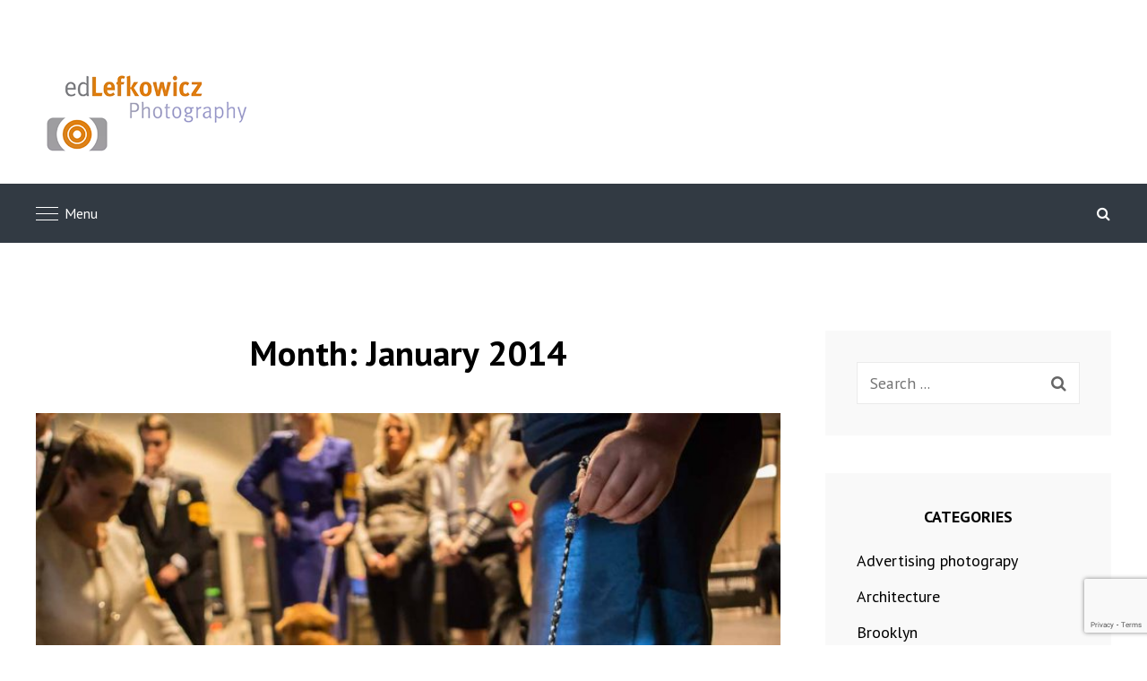

--- FILE ---
content_type: text/html; charset=UTF-8
request_url: https://lefkowicz.com/2014/01/
body_size: 24641
content:
<!DOCTYPE html>
<html dir="ltr" lang="en-US" prefix="og: https://ogp.me/ns#">
<head>
	<meta charset="UTF-8">
	<meta name="viewport" content="width=device-width, initial-scale=1">
	<link rel="profile" href="https://gmpg.org/xfn/11">

	<title>January, 2014 | Ed Lefkowicz Photography</title>

		<!-- All in One SEO 4.9.0 - aioseo.com -->
	<meta name="robots" content="noindex, max-image-preview:large" />
	<meta name="google-site-verification" content="ANxqCkPoZLJd0byYkautW_z6dUqvEQl3UC-ob6HBfio" />
	<link rel="canonical" href="https://lefkowicz.com/2014/01/" />
	<meta name="generator" content="All in One SEO (AIOSEO) 4.9.0" />
		<script type="application/ld+json" class="aioseo-schema">
			{"@context":"https:\/\/schema.org","@graph":[{"@type":"BreadcrumbList","@id":"https:\/\/lefkowicz.com\/2014\/01\/#breadcrumblist","itemListElement":[{"@type":"ListItem","@id":"https:\/\/lefkowicz.com#listItem","position":1,"name":"Home","item":"https:\/\/lefkowicz.com","nextItem":{"@type":"ListItem","@id":"https:\/\/lefkowicz.com\/2014\/#listItem","name":2014}},{"@type":"ListItem","@id":"https:\/\/lefkowicz.com\/2014\/#listItem","position":2,"name":2014,"item":"https:\/\/lefkowicz.com\/2014\/","nextItem":{"@type":"ListItem","@id":"https:\/\/lefkowicz.com\/2014\/01\/#listItem","name":"01"},"previousItem":{"@type":"ListItem","@id":"https:\/\/lefkowicz.com#listItem","name":"Home"}},{"@type":"ListItem","@id":"https:\/\/lefkowicz.com\/2014\/01\/#listItem","position":3,"name":"01","previousItem":{"@type":"ListItem","@id":"https:\/\/lefkowicz.com\/2014\/#listItem","name":2014}}]},{"@type":"CollectionPage","@id":"https:\/\/lefkowicz.com\/2014\/01\/#collectionpage","url":"https:\/\/lefkowicz.com\/2014\/01\/","name":"January, 2014 | Ed Lefkowicz Photography","inLanguage":"en-US","isPartOf":{"@id":"https:\/\/lefkowicz.com\/#website"},"breadcrumb":{"@id":"https:\/\/lefkowicz.com\/2014\/01\/#breadcrumblist"}},{"@type":"Organization","@id":"https:\/\/lefkowicz.com\/#organization","name":"Ed Lefkowicz Photography","description":"Corporate, advertising and editorial photography","url":"https:\/\/lefkowicz.com\/","telephone":"+17185412887","logo":{"@type":"ImageObject","url":"https:\/\/lefkowicz.com\/wp-content\/uploads\/2021\/01\/EdLef_Logo_final-1800-refactored-scaled-1.png","@id":"https:\/\/lefkowicz.com\/2014\/01\/#organizationLogo"},"image":{"@id":"https:\/\/lefkowicz.com\/2014\/01\/#organizationLogo"},"sameAs":["https:\/\/www.facebook.com\/EdLefkowiczPhotography\/","https:\/\/www.instagram.com\/edlefkowicz_\/","https:\/\/www.linkedin.com\/in\/edlefkowiczphoto"]},{"@type":"WebSite","@id":"https:\/\/lefkowicz.com\/#website","url":"https:\/\/lefkowicz.com\/","name":"Ed Lefkowicz Photography","description":"Corporate, advertising and editorial photography","inLanguage":"en-US","publisher":{"@id":"https:\/\/lefkowicz.com\/#organization"}}]}
		</script>
		<!-- All in One SEO -->

<meta name="dlm-version" content="5.1.6"><link rel='dns-prefetch' href='//secure.gravatar.com' />
<link rel='dns-prefetch' href='//stats.wp.com' />
<link rel='dns-prefetch' href='//fonts.googleapis.com' />
<link rel='dns-prefetch' href='//v0.wordpress.com' />
<link href='https://fonts.gstatic.com' crossorigin rel='preconnect' />
<link rel="alternate" type="application/rss+xml" title="Ed Lefkowicz Photography &raquo; Feed" href="https://lefkowicz.com/feed/" />
		<!-- This site uses the Google Analytics by MonsterInsights plugin v9.9.0 - Using Analytics tracking - https://www.monsterinsights.com/ -->
							<script src="//www.googletagmanager.com/gtag/js?id=G-Q0D7VDLHJD"  data-cfasync="false" data-wpfc-render="false" type="text/javascript" async></script>
			<script data-cfasync="false" data-wpfc-render="false" type="text/javascript">
				var mi_version = '9.9.0';
				var mi_track_user = true;
				var mi_no_track_reason = '';
								var MonsterInsightsDefaultLocations = {"page_location":"https:\/\/lefkowicz.com\/2014\/01\/"};
								if ( typeof MonsterInsightsPrivacyGuardFilter === 'function' ) {
					var MonsterInsightsLocations = (typeof MonsterInsightsExcludeQuery === 'object') ? MonsterInsightsPrivacyGuardFilter( MonsterInsightsExcludeQuery ) : MonsterInsightsPrivacyGuardFilter( MonsterInsightsDefaultLocations );
				} else {
					var MonsterInsightsLocations = (typeof MonsterInsightsExcludeQuery === 'object') ? MonsterInsightsExcludeQuery : MonsterInsightsDefaultLocations;
				}

								var disableStrs = [
										'ga-disable-G-Q0D7VDLHJD',
									];

				/* Function to detect opted out users */
				function __gtagTrackerIsOptedOut() {
					for (var index = 0; index < disableStrs.length; index++) {
						if (document.cookie.indexOf(disableStrs[index] + '=true') > -1) {
							return true;
						}
					}

					return false;
				}

				/* Disable tracking if the opt-out cookie exists. */
				if (__gtagTrackerIsOptedOut()) {
					for (var index = 0; index < disableStrs.length; index++) {
						window[disableStrs[index]] = true;
					}
				}

				/* Opt-out function */
				function __gtagTrackerOptout() {
					for (var index = 0; index < disableStrs.length; index++) {
						document.cookie = disableStrs[index] + '=true; expires=Thu, 31 Dec 2099 23:59:59 UTC; path=/';
						window[disableStrs[index]] = true;
					}
				}

				if ('undefined' === typeof gaOptout) {
					function gaOptout() {
						__gtagTrackerOptout();
					}
				}
								window.dataLayer = window.dataLayer || [];

				window.MonsterInsightsDualTracker = {
					helpers: {},
					trackers: {},
				};
				if (mi_track_user) {
					function __gtagDataLayer() {
						dataLayer.push(arguments);
					}

					function __gtagTracker(type, name, parameters) {
						if (!parameters) {
							parameters = {};
						}

						if (parameters.send_to) {
							__gtagDataLayer.apply(null, arguments);
							return;
						}

						if (type === 'event') {
														parameters.send_to = monsterinsights_frontend.v4_id;
							var hookName = name;
							if (typeof parameters['event_category'] !== 'undefined') {
								hookName = parameters['event_category'] + ':' + name;
							}

							if (typeof MonsterInsightsDualTracker.trackers[hookName] !== 'undefined') {
								MonsterInsightsDualTracker.trackers[hookName](parameters);
							} else {
								__gtagDataLayer('event', name, parameters);
							}
							
						} else {
							__gtagDataLayer.apply(null, arguments);
						}
					}

					__gtagTracker('js', new Date());
					__gtagTracker('set', {
						'developer_id.dZGIzZG': true,
											});
					if ( MonsterInsightsLocations.page_location ) {
						__gtagTracker('set', MonsterInsightsLocations);
					}
										__gtagTracker('config', 'G-Q0D7VDLHJD', {"forceSSL":"true"} );
										window.gtag = __gtagTracker;										(function () {
						/* https://developers.google.com/analytics/devguides/collection/analyticsjs/ */
						/* ga and __gaTracker compatibility shim. */
						var noopfn = function () {
							return null;
						};
						var newtracker = function () {
							return new Tracker();
						};
						var Tracker = function () {
							return null;
						};
						var p = Tracker.prototype;
						p.get = noopfn;
						p.set = noopfn;
						p.send = function () {
							var args = Array.prototype.slice.call(arguments);
							args.unshift('send');
							__gaTracker.apply(null, args);
						};
						var __gaTracker = function () {
							var len = arguments.length;
							if (len === 0) {
								return;
							}
							var f = arguments[len - 1];
							if (typeof f !== 'object' || f === null || typeof f.hitCallback !== 'function') {
								if ('send' === arguments[0]) {
									var hitConverted, hitObject = false, action;
									if ('event' === arguments[1]) {
										if ('undefined' !== typeof arguments[3]) {
											hitObject = {
												'eventAction': arguments[3],
												'eventCategory': arguments[2],
												'eventLabel': arguments[4],
												'value': arguments[5] ? arguments[5] : 1,
											}
										}
									}
									if ('pageview' === arguments[1]) {
										if ('undefined' !== typeof arguments[2]) {
											hitObject = {
												'eventAction': 'page_view',
												'page_path': arguments[2],
											}
										}
									}
									if (typeof arguments[2] === 'object') {
										hitObject = arguments[2];
									}
									if (typeof arguments[5] === 'object') {
										Object.assign(hitObject, arguments[5]);
									}
									if ('undefined' !== typeof arguments[1].hitType) {
										hitObject = arguments[1];
										if ('pageview' === hitObject.hitType) {
											hitObject.eventAction = 'page_view';
										}
									}
									if (hitObject) {
										action = 'timing' === arguments[1].hitType ? 'timing_complete' : hitObject.eventAction;
										hitConverted = mapArgs(hitObject);
										__gtagTracker('event', action, hitConverted);
									}
								}
								return;
							}

							function mapArgs(args) {
								var arg, hit = {};
								var gaMap = {
									'eventCategory': 'event_category',
									'eventAction': 'event_action',
									'eventLabel': 'event_label',
									'eventValue': 'event_value',
									'nonInteraction': 'non_interaction',
									'timingCategory': 'event_category',
									'timingVar': 'name',
									'timingValue': 'value',
									'timingLabel': 'event_label',
									'page': 'page_path',
									'location': 'page_location',
									'title': 'page_title',
									'referrer' : 'page_referrer',
								};
								for (arg in args) {
																		if (!(!args.hasOwnProperty(arg) || !gaMap.hasOwnProperty(arg))) {
										hit[gaMap[arg]] = args[arg];
									} else {
										hit[arg] = args[arg];
									}
								}
								return hit;
							}

							try {
								f.hitCallback();
							} catch (ex) {
							}
						};
						__gaTracker.create = newtracker;
						__gaTracker.getByName = newtracker;
						__gaTracker.getAll = function () {
							return [];
						};
						__gaTracker.remove = noopfn;
						__gaTracker.loaded = true;
						window['__gaTracker'] = __gaTracker;
					})();
									} else {
										console.log("");
					(function () {
						function __gtagTracker() {
							return null;
						}

						window['__gtagTracker'] = __gtagTracker;
						window['gtag'] = __gtagTracker;
					})();
									}
			</script>
			
							<!-- / Google Analytics by MonsterInsights -->
		<script type="text/javascript">
/* <![CDATA[ */
window._wpemojiSettings = {"baseUrl":"https:\/\/s.w.org\/images\/core\/emoji\/15.0.3\/72x72\/","ext":".png","svgUrl":"https:\/\/s.w.org\/images\/core\/emoji\/15.0.3\/svg\/","svgExt":".svg","source":{"concatemoji":"https:\/\/lefkowicz.com\/wp-includes\/js\/wp-emoji-release.min.js?ver=6.5.7"}};
/*! This file is auto-generated */
!function(i,n){var o,s,e;function c(e){try{var t={supportTests:e,timestamp:(new Date).valueOf()};sessionStorage.setItem(o,JSON.stringify(t))}catch(e){}}function p(e,t,n){e.clearRect(0,0,e.canvas.width,e.canvas.height),e.fillText(t,0,0);var t=new Uint32Array(e.getImageData(0,0,e.canvas.width,e.canvas.height).data),r=(e.clearRect(0,0,e.canvas.width,e.canvas.height),e.fillText(n,0,0),new Uint32Array(e.getImageData(0,0,e.canvas.width,e.canvas.height).data));return t.every(function(e,t){return e===r[t]})}function u(e,t,n){switch(t){case"flag":return n(e,"\ud83c\udff3\ufe0f\u200d\u26a7\ufe0f","\ud83c\udff3\ufe0f\u200b\u26a7\ufe0f")?!1:!n(e,"\ud83c\uddfa\ud83c\uddf3","\ud83c\uddfa\u200b\ud83c\uddf3")&&!n(e,"\ud83c\udff4\udb40\udc67\udb40\udc62\udb40\udc65\udb40\udc6e\udb40\udc67\udb40\udc7f","\ud83c\udff4\u200b\udb40\udc67\u200b\udb40\udc62\u200b\udb40\udc65\u200b\udb40\udc6e\u200b\udb40\udc67\u200b\udb40\udc7f");case"emoji":return!n(e,"\ud83d\udc26\u200d\u2b1b","\ud83d\udc26\u200b\u2b1b")}return!1}function f(e,t,n){var r="undefined"!=typeof WorkerGlobalScope&&self instanceof WorkerGlobalScope?new OffscreenCanvas(300,150):i.createElement("canvas"),a=r.getContext("2d",{willReadFrequently:!0}),o=(a.textBaseline="top",a.font="600 32px Arial",{});return e.forEach(function(e){o[e]=t(a,e,n)}),o}function t(e){var t=i.createElement("script");t.src=e,t.defer=!0,i.head.appendChild(t)}"undefined"!=typeof Promise&&(o="wpEmojiSettingsSupports",s=["flag","emoji"],n.supports={everything:!0,everythingExceptFlag:!0},e=new Promise(function(e){i.addEventListener("DOMContentLoaded",e,{once:!0})}),new Promise(function(t){var n=function(){try{var e=JSON.parse(sessionStorage.getItem(o));if("object"==typeof e&&"number"==typeof e.timestamp&&(new Date).valueOf()<e.timestamp+604800&&"object"==typeof e.supportTests)return e.supportTests}catch(e){}return null}();if(!n){if("undefined"!=typeof Worker&&"undefined"!=typeof OffscreenCanvas&&"undefined"!=typeof URL&&URL.createObjectURL&&"undefined"!=typeof Blob)try{var e="postMessage("+f.toString()+"("+[JSON.stringify(s),u.toString(),p.toString()].join(",")+"));",r=new Blob([e],{type:"text/javascript"}),a=new Worker(URL.createObjectURL(r),{name:"wpTestEmojiSupports"});return void(a.onmessage=function(e){c(n=e.data),a.terminate(),t(n)})}catch(e){}c(n=f(s,u,p))}t(n)}).then(function(e){for(var t in e)n.supports[t]=e[t],n.supports.everything=n.supports.everything&&n.supports[t],"flag"!==t&&(n.supports.everythingExceptFlag=n.supports.everythingExceptFlag&&n.supports[t]);n.supports.everythingExceptFlag=n.supports.everythingExceptFlag&&!n.supports.flag,n.DOMReady=!1,n.readyCallback=function(){n.DOMReady=!0}}).then(function(){return e}).then(function(){var e;n.supports.everything||(n.readyCallback(),(e=n.source||{}).concatemoji?t(e.concatemoji):e.wpemoji&&e.twemoji&&(t(e.twemoji),t(e.wpemoji)))}))}((window,document),window._wpemojiSettings);
/* ]]> */
</script>
<link rel='stylesheet' id='sbi_styles-css' href='https://lefkowicz.com/wp-content/plugins/instagram-feed/css/sbi-styles.min.css?ver=6.10.0' type='text/css' media='all' />
<style id='wp-emoji-styles-inline-css' type='text/css'>

	img.wp-smiley, img.emoji {
		display: inline !important;
		border: none !important;
		box-shadow: none !important;
		height: 1em !important;
		width: 1em !important;
		margin: 0 0.07em !important;
		vertical-align: -0.1em !important;
		background: none !important;
		padding: 0 !important;
	}
</style>
<link rel='stylesheet' id='wp-block-library-css' href='https://lefkowicz.com/wp-includes/css/dist/block-library/style.min.css?ver=6.5.7' type='text/css' media='all' />
<style id='wp-block-library-theme-inline-css' type='text/css'>
.wp-block-audio figcaption{color:#555;font-size:13px;text-align:center}.is-dark-theme .wp-block-audio figcaption{color:#ffffffa6}.wp-block-audio{margin:0 0 1em}.wp-block-code{border:1px solid #ccc;border-radius:4px;font-family:Menlo,Consolas,monaco,monospace;padding:.8em 1em}.wp-block-embed figcaption{color:#555;font-size:13px;text-align:center}.is-dark-theme .wp-block-embed figcaption{color:#ffffffa6}.wp-block-embed{margin:0 0 1em}.blocks-gallery-caption{color:#555;font-size:13px;text-align:center}.is-dark-theme .blocks-gallery-caption{color:#ffffffa6}.wp-block-image figcaption{color:#555;font-size:13px;text-align:center}.is-dark-theme .wp-block-image figcaption{color:#ffffffa6}.wp-block-image{margin:0 0 1em}.wp-block-pullquote{border-bottom:4px solid;border-top:4px solid;color:currentColor;margin-bottom:1.75em}.wp-block-pullquote cite,.wp-block-pullquote footer,.wp-block-pullquote__citation{color:currentColor;font-size:.8125em;font-style:normal;text-transform:uppercase}.wp-block-quote{border-left:.25em solid;margin:0 0 1.75em;padding-left:1em}.wp-block-quote cite,.wp-block-quote footer{color:currentColor;font-size:.8125em;font-style:normal;position:relative}.wp-block-quote.has-text-align-right{border-left:none;border-right:.25em solid;padding-left:0;padding-right:1em}.wp-block-quote.has-text-align-center{border:none;padding-left:0}.wp-block-quote.is-large,.wp-block-quote.is-style-large,.wp-block-quote.is-style-plain{border:none}.wp-block-search .wp-block-search__label{font-weight:700}.wp-block-search__button{border:1px solid #ccc;padding:.375em .625em}:where(.wp-block-group.has-background){padding:1.25em 2.375em}.wp-block-separator.has-css-opacity{opacity:.4}.wp-block-separator{border:none;border-bottom:2px solid;margin-left:auto;margin-right:auto}.wp-block-separator.has-alpha-channel-opacity{opacity:1}.wp-block-separator:not(.is-style-wide):not(.is-style-dots){width:100px}.wp-block-separator.has-background:not(.is-style-dots){border-bottom:none;height:1px}.wp-block-separator.has-background:not(.is-style-wide):not(.is-style-dots){height:2px}.wp-block-table{margin:0 0 1em}.wp-block-table td,.wp-block-table th{word-break:normal}.wp-block-table figcaption{color:#555;font-size:13px;text-align:center}.is-dark-theme .wp-block-table figcaption{color:#ffffffa6}.wp-block-video figcaption{color:#555;font-size:13px;text-align:center}.is-dark-theme .wp-block-video figcaption{color:#ffffffa6}.wp-block-video{margin:0 0 1em}.wp-block-template-part.has-background{margin-bottom:0;margin-top:0;padding:1.25em 2.375em}
</style>
<link rel='stylesheet' id='aioseo/css/src/vue/standalone/blocks/table-of-contents/global.scss-css' href='https://lefkowicz.com/wp-content/plugins/all-in-one-seo-pack/dist/Lite/assets/css/table-of-contents/global.e90f6d47.css?ver=4.9.0' type='text/css' media='all' />
<style id='jetpack-sharing-buttons-style-inline-css' type='text/css'>
.jetpack-sharing-buttons__services-list{display:flex;flex-direction:row;flex-wrap:wrap;gap:0;list-style-type:none;margin:5px;padding:0}.jetpack-sharing-buttons__services-list.has-small-icon-size{font-size:12px}.jetpack-sharing-buttons__services-list.has-normal-icon-size{font-size:16px}.jetpack-sharing-buttons__services-list.has-large-icon-size{font-size:24px}.jetpack-sharing-buttons__services-list.has-huge-icon-size{font-size:36px}@media print{.jetpack-sharing-buttons__services-list{display:none!important}}.editor-styles-wrapper .wp-block-jetpack-sharing-buttons{gap:0;padding-inline-start:0}ul.jetpack-sharing-buttons__services-list.has-background{padding:1.25em 2.375em}
</style>
<link rel='stylesheet' id='dashicons-css' href='https://lefkowicz.com/wp-includes/css/dashicons.min.css?ver=6.5.7' type='text/css' media='all' />
<link rel='stylesheet' id='essgrid-blocks-editor-css-css' href='https://lefkowicz.com/wp-content/plugins/essential-grid/admin/includes/builders/gutenberg/build/index.css?ver=1760639224' type='text/css' media='all' />
<style id='classic-theme-styles-inline-css' type='text/css'>
/*! This file is auto-generated */
.wp-block-button__link{color:#fff;background-color:#32373c;border-radius:9999px;box-shadow:none;text-decoration:none;padding:calc(.667em + 2px) calc(1.333em + 2px);font-size:1.125em}.wp-block-file__button{background:#32373c;color:#fff;text-decoration:none}
</style>
<style id='global-styles-inline-css' type='text/css'>
body{--wp--preset--color--black: #000000;--wp--preset--color--cyan-bluish-gray: #abb8c3;--wp--preset--color--white: #ffffff;--wp--preset--color--pale-pink: #f78da7;--wp--preset--color--vivid-red: #cf2e2e;--wp--preset--color--luminous-vivid-orange: #ff6900;--wp--preset--color--luminous-vivid-amber: #fcb900;--wp--preset--color--light-green-cyan: #7bdcb5;--wp--preset--color--vivid-green-cyan: #00d084;--wp--preset--color--pale-cyan-blue: #8ed1fc;--wp--preset--color--vivid-cyan-blue: #0693e3;--wp--preset--color--vivid-purple: #9b51e0;--wp--preset--color--medium-black: #222222;--wp--preset--color--gray: #999999;--wp--preset--color--light-gray: #f9f9f9;--wp--preset--color--deep-blush: #e186a2;--wp--preset--color--tradewind: #6bbcba;--wp--preset--gradient--vivid-cyan-blue-to-vivid-purple: linear-gradient(135deg,rgba(6,147,227,1) 0%,rgb(155,81,224) 100%);--wp--preset--gradient--light-green-cyan-to-vivid-green-cyan: linear-gradient(135deg,rgb(122,220,180) 0%,rgb(0,208,130) 100%);--wp--preset--gradient--luminous-vivid-amber-to-luminous-vivid-orange: linear-gradient(135deg,rgba(252,185,0,1) 0%,rgba(255,105,0,1) 100%);--wp--preset--gradient--luminous-vivid-orange-to-vivid-red: linear-gradient(135deg,rgba(255,105,0,1) 0%,rgb(207,46,46) 100%);--wp--preset--gradient--very-light-gray-to-cyan-bluish-gray: linear-gradient(135deg,rgb(238,238,238) 0%,rgb(169,184,195) 100%);--wp--preset--gradient--cool-to-warm-spectrum: linear-gradient(135deg,rgb(74,234,220) 0%,rgb(151,120,209) 20%,rgb(207,42,186) 40%,rgb(238,44,130) 60%,rgb(251,105,98) 80%,rgb(254,248,76) 100%);--wp--preset--gradient--blush-light-purple: linear-gradient(135deg,rgb(255,206,236) 0%,rgb(152,150,240) 100%);--wp--preset--gradient--blush-bordeaux: linear-gradient(135deg,rgb(254,205,165) 0%,rgb(254,45,45) 50%,rgb(107,0,62) 100%);--wp--preset--gradient--luminous-dusk: linear-gradient(135deg,rgb(255,203,112) 0%,rgb(199,81,192) 50%,rgb(65,88,208) 100%);--wp--preset--gradient--pale-ocean: linear-gradient(135deg,rgb(255,245,203) 0%,rgb(182,227,212) 50%,rgb(51,167,181) 100%);--wp--preset--gradient--electric-grass: linear-gradient(135deg,rgb(202,248,128) 0%,rgb(113,206,126) 100%);--wp--preset--gradient--midnight: linear-gradient(135deg,rgb(2,3,129) 0%,rgb(40,116,252) 100%);--wp--preset--font-size--small: 13px;--wp--preset--font-size--medium: 20px;--wp--preset--font-size--large: 42px;--wp--preset--font-size--x-large: 42px;--wp--preset--font-size--normal: 16px;--wp--preset--font-size--huge: 54px;--wp--preset--spacing--20: 0.44rem;--wp--preset--spacing--30: 0.67rem;--wp--preset--spacing--40: 1rem;--wp--preset--spacing--50: 1.5rem;--wp--preset--spacing--60: 2.25rem;--wp--preset--spacing--70: 3.38rem;--wp--preset--spacing--80: 5.06rem;--wp--preset--shadow--natural: 6px 6px 9px rgba(0, 0, 0, 0.2);--wp--preset--shadow--deep: 12px 12px 50px rgba(0, 0, 0, 0.4);--wp--preset--shadow--sharp: 6px 6px 0px rgba(0, 0, 0, 0.2);--wp--preset--shadow--outlined: 6px 6px 0px -3px rgba(255, 255, 255, 1), 6px 6px rgba(0, 0, 0, 1);--wp--preset--shadow--crisp: 6px 6px 0px rgba(0, 0, 0, 1);}:where(.is-layout-flex){gap: 0.5em;}:where(.is-layout-grid){gap: 0.5em;}body .is-layout-flex{display: flex;}body .is-layout-flex{flex-wrap: wrap;align-items: center;}body .is-layout-flex > *{margin: 0;}body .is-layout-grid{display: grid;}body .is-layout-grid > *{margin: 0;}:where(.wp-block-columns.is-layout-flex){gap: 2em;}:where(.wp-block-columns.is-layout-grid){gap: 2em;}:where(.wp-block-post-template.is-layout-flex){gap: 1.25em;}:where(.wp-block-post-template.is-layout-grid){gap: 1.25em;}.has-black-color{color: var(--wp--preset--color--black) !important;}.has-cyan-bluish-gray-color{color: var(--wp--preset--color--cyan-bluish-gray) !important;}.has-white-color{color: var(--wp--preset--color--white) !important;}.has-pale-pink-color{color: var(--wp--preset--color--pale-pink) !important;}.has-vivid-red-color{color: var(--wp--preset--color--vivid-red) !important;}.has-luminous-vivid-orange-color{color: var(--wp--preset--color--luminous-vivid-orange) !important;}.has-luminous-vivid-amber-color{color: var(--wp--preset--color--luminous-vivid-amber) !important;}.has-light-green-cyan-color{color: var(--wp--preset--color--light-green-cyan) !important;}.has-vivid-green-cyan-color{color: var(--wp--preset--color--vivid-green-cyan) !important;}.has-pale-cyan-blue-color{color: var(--wp--preset--color--pale-cyan-blue) !important;}.has-vivid-cyan-blue-color{color: var(--wp--preset--color--vivid-cyan-blue) !important;}.has-vivid-purple-color{color: var(--wp--preset--color--vivid-purple) !important;}.has-black-background-color{background-color: var(--wp--preset--color--black) !important;}.has-cyan-bluish-gray-background-color{background-color: var(--wp--preset--color--cyan-bluish-gray) !important;}.has-white-background-color{background-color: var(--wp--preset--color--white) !important;}.has-pale-pink-background-color{background-color: var(--wp--preset--color--pale-pink) !important;}.has-vivid-red-background-color{background-color: var(--wp--preset--color--vivid-red) !important;}.has-luminous-vivid-orange-background-color{background-color: var(--wp--preset--color--luminous-vivid-orange) !important;}.has-luminous-vivid-amber-background-color{background-color: var(--wp--preset--color--luminous-vivid-amber) !important;}.has-light-green-cyan-background-color{background-color: var(--wp--preset--color--light-green-cyan) !important;}.has-vivid-green-cyan-background-color{background-color: var(--wp--preset--color--vivid-green-cyan) !important;}.has-pale-cyan-blue-background-color{background-color: var(--wp--preset--color--pale-cyan-blue) !important;}.has-vivid-cyan-blue-background-color{background-color: var(--wp--preset--color--vivid-cyan-blue) !important;}.has-vivid-purple-background-color{background-color: var(--wp--preset--color--vivid-purple) !important;}.has-black-border-color{border-color: var(--wp--preset--color--black) !important;}.has-cyan-bluish-gray-border-color{border-color: var(--wp--preset--color--cyan-bluish-gray) !important;}.has-white-border-color{border-color: var(--wp--preset--color--white) !important;}.has-pale-pink-border-color{border-color: var(--wp--preset--color--pale-pink) !important;}.has-vivid-red-border-color{border-color: var(--wp--preset--color--vivid-red) !important;}.has-luminous-vivid-orange-border-color{border-color: var(--wp--preset--color--luminous-vivid-orange) !important;}.has-luminous-vivid-amber-border-color{border-color: var(--wp--preset--color--luminous-vivid-amber) !important;}.has-light-green-cyan-border-color{border-color: var(--wp--preset--color--light-green-cyan) !important;}.has-vivid-green-cyan-border-color{border-color: var(--wp--preset--color--vivid-green-cyan) !important;}.has-pale-cyan-blue-border-color{border-color: var(--wp--preset--color--pale-cyan-blue) !important;}.has-vivid-cyan-blue-border-color{border-color: var(--wp--preset--color--vivid-cyan-blue) !important;}.has-vivid-purple-border-color{border-color: var(--wp--preset--color--vivid-purple) !important;}.has-vivid-cyan-blue-to-vivid-purple-gradient-background{background: var(--wp--preset--gradient--vivid-cyan-blue-to-vivid-purple) !important;}.has-light-green-cyan-to-vivid-green-cyan-gradient-background{background: var(--wp--preset--gradient--light-green-cyan-to-vivid-green-cyan) !important;}.has-luminous-vivid-amber-to-luminous-vivid-orange-gradient-background{background: var(--wp--preset--gradient--luminous-vivid-amber-to-luminous-vivid-orange) !important;}.has-luminous-vivid-orange-to-vivid-red-gradient-background{background: var(--wp--preset--gradient--luminous-vivid-orange-to-vivid-red) !important;}.has-very-light-gray-to-cyan-bluish-gray-gradient-background{background: var(--wp--preset--gradient--very-light-gray-to-cyan-bluish-gray) !important;}.has-cool-to-warm-spectrum-gradient-background{background: var(--wp--preset--gradient--cool-to-warm-spectrum) !important;}.has-blush-light-purple-gradient-background{background: var(--wp--preset--gradient--blush-light-purple) !important;}.has-blush-bordeaux-gradient-background{background: var(--wp--preset--gradient--blush-bordeaux) !important;}.has-luminous-dusk-gradient-background{background: var(--wp--preset--gradient--luminous-dusk) !important;}.has-pale-ocean-gradient-background{background: var(--wp--preset--gradient--pale-ocean) !important;}.has-electric-grass-gradient-background{background: var(--wp--preset--gradient--electric-grass) !important;}.has-midnight-gradient-background{background: var(--wp--preset--gradient--midnight) !important;}.has-small-font-size{font-size: var(--wp--preset--font-size--small) !important;}.has-medium-font-size{font-size: var(--wp--preset--font-size--medium) !important;}.has-large-font-size{font-size: var(--wp--preset--font-size--large) !important;}.has-x-large-font-size{font-size: var(--wp--preset--font-size--x-large) !important;}
.wp-block-navigation a:where(:not(.wp-element-button)){color: inherit;}
:where(.wp-block-post-template.is-layout-flex){gap: 1.25em;}:where(.wp-block-post-template.is-layout-grid){gap: 1.25em;}
:where(.wp-block-columns.is-layout-flex){gap: 2em;}:where(.wp-block-columns.is-layout-grid){gap: 2em;}
.wp-block-pullquote{font-size: 1.5em;line-height: 1.6;}
</style>
<link rel='stylesheet' id='contact-form-7-css' href='https://lefkowicz.com/wp-content/plugins/contact-form-7/includes/css/styles.css?ver=5.9.8' type='text/css' media='all' />
<link rel='stylesheet' id='everest-forms-general-css' href='https://lefkowicz.com/wp-content/plugins/everest-forms/assets/css/everest-forms.css?ver=3.4.1' type='text/css' media='all' />
<link rel='stylesheet' id='jquery-intl-tel-input-css' href='https://lefkowicz.com/wp-content/plugins/everest-forms/assets/css/intlTelInput.css?ver=3.4.1' type='text/css' media='all' />
<link rel='stylesheet' id='js_composer_front-css' href='https://lefkowicz.com/wp-content/plugins/js_composer/assets/css/js_composer.min.css?ver=7.4' type='text/css' media='all' />
<link rel='stylesheet' id='extend_js_composer_front-css' href='https://lefkowicz.com/wp-content/plugins/core-extend/assets/css/extend_js_composer_front.css?ver=6.5.7' type='text/css' media='all' />
<link rel='stylesheet' id='font-awesome-css' href='https://lefkowicz.com/wp-content/plugins/core-extend/assets/css/font-awesome.css?ver=6.5.7' type='text/css' media='all' />
<link rel='stylesheet' id='chique-fonts-css' href='https://fonts.googleapis.com/css?family=PT+Sans%3A300%2C400%2C600%2C700%7CCabin%3A300%2C400%2C600%2C700&#038;subset=latin%2Clatin-ext' type='text/css' media='all' />
<link rel='stylesheet' id='chique-style-css' href='https://lefkowicz.com/wp-content/themes/chique-pro/style.css?ver=20230304-192213' type='text/css' media='all' />
<style id='chique-style-inline-css' type='text/css'>
body, button, input, select, optgroup, textarea, .hero-content-wrapper .entry-title span, .promotion-sale-wrapper .entry-title span, .contact-section .entry-title span, #skill-section .entry-title span, #playlist-section .entry-title span, .reserve-content-wrapper .entry-title span, .services-section.style-two .entry-meta a, .site-header-cart .cart-contents, .site-footer .widget a { font-family: "PT Sans", sans-serif; }
.site-title { font-family: "Cabin", sans-serif; }
.site-description { font-family: "PT Sans", sans-serif; }
.main-navigation a { font-family: "Cabin", sans-serif; }
.section-title { font-family: "Cabin", sans-serif; }
h1, h2, h3, h4, h5, h6, .entry-title, cite, .widget a, .edit-link, .entry-meta a, .sticky-label, .comment-metadata a, .post-navigation .nav-subtitle, .nav-title, .widget_categories ul li a, .widget_archive ul li a, .ew-archive ul li a, .ew-category ul li a, form label, .author-link, .entry-breadcrumbs a, .breadcrumb-current, .entry-breadcrumbs .sep, #team-content-section .position, .pagination .nav-links > span, #footer-newsletter .ewnewsletter .ew-newsletter-wrap .ew-newsletter-subbox, .contact-wrap > span, .pricing-section  package-price, .reservation-highlight-text span, .reserve-content-wrapper .contact-description  trong, .info, #gallery-content-section .gallery-item figcaption, .woocommerce .product-container .wc-forward, #event-slider-section .owl-dots li span { font-family: "PT Sans", sans-serif; }
.more-link, button, input[type="button"], input[type="reset"], input[type="submit"], input[type="search"], .button, .site-main #infinite-handle span button, .posts-navigation a, .pagination a { font-family: "PT Sans", sans-serif; }
#feature-slider-section .entry-title, .custom-header .entry-title, .collapse-menu-label { font-family: "PT Sans", sans-serif; }
.promotion-contact .post-thumbnail-background:before { background-color: rgba(0, 0, 0, 0); } 
.home .custom-header:after { background-color: rgba(0, 0, 0, 0); } 
body:not(.home) .custom-header:after { background-color: rgba(0, 0, 0, 0.5); } 
button, input[type="button"], input[type="reset"], input[type="submit"], .button, .posts-navigation .nav-links a, .pagination .nav-links .prev, .pagination .nav-links .next, .site-main #infinite-handle span button, .hero-content-wrapper .more-link, .promotion-sale-wrapper .hentry .more-link, .promotion-headline-wrapper .hentry .more-link, .promotion-contact-wrapper .hentry .more-link, .recent-blog-content .more-recent-posts .more-link, .custom-header .more-link, .featured-slider-section .more-link, #feature-slider-section .more-link, .view-all-button .more-link, .woocommerce div.product form.cart .button, .woocommerce #respond input#submit, .woocommerce button.button, .woocommerce input.button, .pricing-section .hentry .more-link, .product-container .wc-forward, .promotion-section .more-link, #footer-newsletter .ewnewsletter .hentry form input[type="email"], #footer-newsletter .hentry.ew-newsletter-wrap.newsletter-action.custom input[type="text"], #footer-newsletter .hentry.ew-newsletter-wrap.newsletter-action.custom input[type="text"] ~ input[type="submit"], .app-section .more-link, .promotion-sale .more-link, .venue-section .more-link, .theme-scheme-music button.ghost-button > span, .theme-scheme-music .button.ghost-button > span, .theme-scheme-music .more-link.ghost-button > span { border-radius: 32px; }
</style>
<link rel='stylesheet' id='chique-block-style-css' href='https://lefkowicz.com/wp-content/themes/chique-pro/assets/css/blocks.css?ver=1.0' type='text/css' media='all' />
<style id='chique-block-style-inline-css' type='text/css'>

		/* Slider Text Color */
		#feature-slider-section .owl-dot,
		#feature-slider-section .owl-prev,
		#feature-slider-section .owl-next,
		#feature-slider-section .entry-title a,
		#feature-slider-section .entry-title,
		.custom-header .entry-title {
			color: #000000;
		}
	
</style>
<link rel='stylesheet' id='js_composer_custom_css-css' href='//lefkowicz.com/wp-content/uploads/js_composer/custom.css?ver=7.4' type='text/css' media='all' />
<link rel='stylesheet' id='tp-fontello-css' href='https://lefkowicz.com/wp-content/plugins/essential-grid/public/assets/font/fontello/css/fontello.css?ver=3.1.9.4' type='text/css' media='all' />
<link rel='stylesheet' id='esg-plugin-settings-css' href='https://lefkowicz.com/wp-content/plugins/essential-grid/public/assets/css/settings.css?ver=3.1.9.4' type='text/css' media='all' />
<link rel='stylesheet' id='tp-open-sans-css' href='https://fonts.googleapis.com/css?family=Open+Sans%3A300%2C400%2C600%2C700%2C800&#038;ver=1.1.6' type='text/css' media='all' />
<link rel='stylesheet' id='tp-raleway-css' href='https://fonts.googleapis.com/css?family=Raleway%3A100%2C200%2C300%2C400%2C500%2C600%2C700%2C800%2C900&#038;ver=1.1.6' type='text/css' media='all' />
<link rel='stylesheet' id='tp-droid-serif-css' href='https://fonts.googleapis.com/css?family=Droid+Serif%3A400%2C700&#038;ver=1.1.6' type='text/css' media='all' />
<script type="text/javascript" src="https://lefkowicz.com/wp-includes/js/jquery/jquery.min.js?ver=3.7.1" id="jquery-core-js"></script>
<script type="text/javascript" src="https://lefkowicz.com/wp-includes/js/jquery/jquery-migrate.min.js?ver=3.4.1" id="jquery-migrate-js"></script>
<script type="text/javascript" src="https://lefkowicz.com/wp-content/plugins/google-analytics-for-wordpress/assets/js/frontend-gtag.min.js?ver=9.9.0" id="monsterinsights-frontend-script-js" async="async" data-wp-strategy="async"></script>
<script data-cfasync="false" data-wpfc-render="false" type="text/javascript" id='monsterinsights-frontend-script-js-extra'>/* <![CDATA[ */
var monsterinsights_frontend = {"js_events_tracking":"true","download_extensions":"doc,pdf,ppt,zip,xls,docx,pptx,xlsx","inbound_paths":"[]","home_url":"https:\/\/lefkowicz.com","hash_tracking":"false","v4_id":"G-Q0D7VDLHJD"};/* ]]> */
</script>
<script type="text/javascript" src="https://lefkowicz.com/wp-content/plugins/revslider/public/assets/js/rbtools.min.js?ver=6.6.15" async id="tp-tools-js"></script>
<script type="text/javascript" src="https://lefkowicz.com/wp-content/plugins/revslider/public/assets/js/rs6.min.js?ver=6.6.15" async id="revmin-js"></script>
<script type="text/javascript" async id="_tpt-js-before">
/* <![CDATA[ */
window.ESG ??={};ESG.E ??={};ESG.E.site_url='https://lefkowicz.com';ESG.E.plugin_url='https://lefkowicz.com/wp-content/plugins/essential-grid/';ESG.E.ajax_url='https://lefkowicz.com/wp-admin/admin-ajax.php';ESG.E.nonce='5bddf5e493';ESG.E.tptools=true;ESG.E.waitTptFunc ??=[];ESG.F ??={};ESG.F.waitTpt=() =>{if ( typeof jQuery==='undefined' ||!window?._tpt?.regResource ||!ESG?.E?.plugin_url ||(!ESG.E.tptools && !window?.SR7?.E?.plugin_url) ) return setTimeout(ESG.F.waitTpt,29);if (!window._tpt.gsap) window._tpt.regResource({id:'tpgsap',url:ESG.E.tptools && ESG.E.plugin_url+'/public/assets/js/libs/tpgsap.js' ||SR7.E.plugin_url + 'public/js/libs/tpgsap.js'});_tpt.checkResources(['tpgsap']).then(() =>{if (window.tpGS && !_tpt?.Back){_tpt.eases=tpGS.eases;Object.keys(_tpt.eases).forEach((e) => {_tpt[e] ===undefined && (_tpt[e]=tpGS[e])});}ESG.E.waitTptFunc.forEach((f) =>{typeof f ==='function' && f();});ESG.E.waitTptFunc=[];});}
/* ]]> */
</script>
<script type="text/javascript" src="https://lefkowicz.com/wp-content/plugins/essential-grid/public/assets/js/libs/tptools.js?ver=6.7.36" async id="_tpt-js" async="async" data-wp-strategy="async"></script>
<script></script><link rel="https://api.w.org/" href="https://lefkowicz.com/wp-json/" /><link rel="EditURI" type="application/rsd+xml" title="RSD" href="https://lefkowicz.com/xmlrpc.php?rsd" />
<meta name="generator" content="WordPress 6.5.7" />
<meta name="generator" content="Everest Forms 3.4.1" />
<style type="text/css" id="tve_global_variables">:root{--tcb-background-author-image:url(https://secure.gravatar.com/avatar/45219d89e2ea578c536aaaac2fd693be?s=256&d=mm&r=g);--tcb-background-user-image:url();--tcb-background-featured-image-thumbnail:url(https://lefkowicz.com/wp-content/uploads/2015/05/Dog-show-2.jpg);}</style>	<style>img#wpstats{display:none}</style>
		<meta name="generator" content="Powered by WPBakery Page Builder - drag and drop page builder for WordPress."/>
		<style type="text/css">
					.site-title,
			.site-description {
				position: absolute;
				clip: rect(1px, 1px, 1px, 1px);
			}
				</style>
		<meta name="generator" content="Powered by Slider Revolution 6.6.15 - responsive, Mobile-Friendly Slider Plugin for WordPress with comfortable drag and drop interface." />
<style type="text/css" id="thrive-default-styles"></style><script>function setREVStartSize(e){
			//window.requestAnimationFrame(function() {
				window.RSIW = window.RSIW===undefined ? window.innerWidth : window.RSIW;
				window.RSIH = window.RSIH===undefined ? window.innerHeight : window.RSIH;
				try {
					var pw = document.getElementById(e.c).parentNode.offsetWidth,
						newh;
					pw = pw===0 || isNaN(pw) || (e.l=="fullwidth" || e.layout=="fullwidth") ? window.RSIW : pw;
					e.tabw = e.tabw===undefined ? 0 : parseInt(e.tabw);
					e.thumbw = e.thumbw===undefined ? 0 : parseInt(e.thumbw);
					e.tabh = e.tabh===undefined ? 0 : parseInt(e.tabh);
					e.thumbh = e.thumbh===undefined ? 0 : parseInt(e.thumbh);
					e.tabhide = e.tabhide===undefined ? 0 : parseInt(e.tabhide);
					e.thumbhide = e.thumbhide===undefined ? 0 : parseInt(e.thumbhide);
					e.mh = e.mh===undefined || e.mh=="" || e.mh==="auto" ? 0 : parseInt(e.mh,0);
					if(e.layout==="fullscreen" || e.l==="fullscreen")
						newh = Math.max(e.mh,window.RSIH);
					else{
						e.gw = Array.isArray(e.gw) ? e.gw : [e.gw];
						for (var i in e.rl) if (e.gw[i]===undefined || e.gw[i]===0) e.gw[i] = e.gw[i-1];
						e.gh = e.el===undefined || e.el==="" || (Array.isArray(e.el) && e.el.length==0)? e.gh : e.el;
						e.gh = Array.isArray(e.gh) ? e.gh : [e.gh];
						for (var i in e.rl) if (e.gh[i]===undefined || e.gh[i]===0) e.gh[i] = e.gh[i-1];
											
						var nl = new Array(e.rl.length),
							ix = 0,
							sl;
						e.tabw = e.tabhide>=pw ? 0 : e.tabw;
						e.thumbw = e.thumbhide>=pw ? 0 : e.thumbw;
						e.tabh = e.tabhide>=pw ? 0 : e.tabh;
						e.thumbh = e.thumbhide>=pw ? 0 : e.thumbh;
						for (var i in e.rl) nl[i] = e.rl[i]<window.RSIW ? 0 : e.rl[i];
						sl = nl[0];
						for (var i in nl) if (sl>nl[i] && nl[i]>0) { sl = nl[i]; ix=i;}
						var m = pw>(e.gw[ix]+e.tabw+e.thumbw) ? 1 : (pw-(e.tabw+e.thumbw)) / (e.gw[ix]);
						newh =  (e.gh[ix] * m) + (e.tabh + e.thumbh);
					}
					var el = document.getElementById(e.c);
					if (el!==null && el) el.style.height = newh+"px";
					el = document.getElementById(e.c+"_wrapper");
					if (el!==null && el) {
						el.style.height = newh+"px";
						el.style.display = "block";
					}
				} catch(e){
					console.log("Failure at Presize of Slider:" + e)
				}
			//});
		  };</script>
<noscript><style> .wpb_animate_when_almost_visible { opacity: 1; }</style></noscript></head>

<body data-rsssl=1 class="archive date wp-custom-logo wp-embed-responsive everest-forms-no-js hfeed navigation-default single-blog two-columns-layout content-left no-header-media-image no-header-media-text no-featured-slider content-has-padding-top header-style-horizontal-one color-scheme-default wpb-js-composer js-comp-ver-7.4 vc_responsive">


	<div id="page" class="site">
		<a class="skip-link screen-reader-text" href="#content">Skip to content</a>

		<header id="masthead" class="site-header">
	<div class="site-header-main">
		<div class="wrapper">
			<div class="site-branding">
	<a href="https://lefkowicz.com/" class="custom-logo-link" rel="home"><img width="250" height="163" src="https://lefkowicz.com/wp-content/uploads/2023/03/cropped-Logo-transparent-250sq.png" class="custom-logo" alt="Ed Lefkowicz Photography" decoding="async" /></a>	
	<div class="site-identity">
					<p class="site-title"><a href="https://lefkowicz.com/" rel="home">Ed Lefkowicz Photography</a></p>
		
					<p class="site-description">Corporate, advertising and editorial photography</p>
			</div>
</div><!-- .site-branding -->

			
		</div><!-- .wrapper -->
	</div> <!-- .site-header-main -->
	<div id="site-primary-header-menu" class="site-primary-header-menu">
		<div class="wrapper">
			<div id="site-header-menu" class="site-header-menu">
	<div id="primary-menu-wrapper" class="menu-wrapper">

		<div class="header-overlay"></div>

		<div class="menu-cart-wrap">
			<div class="menu-toggle-wrapper">
				<button id="menu-toggle" class="menu-toggle" aria-controls="top-menu" aria-expanded="false">
					<div class="menu-bars">
						<div class="bars bar1"></div>
		  				<div class="bars bar2"></div>
		  				<div class="bars bar3"></div>
	  				</div>
					<span class="menu-label">Menu</span>
				</button>
			</div><!-- .menu-toggle-wrapper -->

					</div> <!-- .menu-cart-wrap -->


		<div class="menu-inside-wrapper">

			<span class="menu-close fa fa-close"></span>

				<nav id="site-navigation" class="main-navigation" role="navigation" aria-label="Primary Menu">
		<div class="menu-menu-1-container"><ul id="primary-menu" class="menu nav-menu"><li id="menu-item-9821" class="menu-item menu-item-type-post_type menu-item-object-page menu-item-9821"><a href="https://lefkowicz.com/about-ed-lefkowicz/">About</a></li>
<li id="menu-item-10266" class="menu-item menu-item-type-post_type menu-item-object-page menu-item-10266"><a href="https://lefkowicz.com/portfolio/">Portfolio</a></li>
<li id="menu-item-9822" class="menu-item menu-item-type-post_type menu-item-object-page menu-item-9822"><a href="https://lefkowicz.com/contact/">Contact</a></li>
<li id="menu-item-9917" class="menu-item menu-item-type-custom menu-item-object-custom menu-item-9917"><a href="https://www.lefkowiczphotoart.com/">Prints</a></li>
<li id="menu-item-9916" class="menu-item menu-item-type-custom menu-item-object-custom menu-item-9916"><a href="https://edlefkowicz.photoshelter.com/archive">Stock &#038; Archive</a></li>
<li id="menu-item-10123" class="menu-item menu-item-type-custom menu-item-object-custom menu-item-10123"><a target="_blank" rel="noopener" href="https://lefkowicz.com/?p=10140">Blog</a></li>
</ul></div>
	</nav><!-- .main-navigation -->

			<div class="mobile-social-search">
								<div class="search-container">
					

<form role="search" method="get" class="search-form" action="https://lefkowicz.com/">
	<label for="search-form-6916a375694f1">
		<span class="screen-reader-text">Search for:</span>	
		<input type="search" id="search-form-6916a375694f1" class="search-field" placeholder="Search ..." value="" name="s" title="Search for:">
	</label>
		
	<button type="submit" class="search-submit fa fa-search"></button>
</form>
				</div>
				

			<nav class="social-navigation" role="navigation" aria-label="Social Links Menu">
				<div class="menu"><ul>
<li class="page_item page-item-9342"><a href="https://lefkowicz.com/111-museums-in-ny/"><span class="screen-reader-text">#9342 (no title)</span></a></li>
<li class="page_item page-item-9347"><a href="https://lefkowicz.com/111-places-in-brooklyn/"><span class="screen-reader-text">#9347 (no title)</span></a></li>
<li class="page_item page-item-8138"><a href="https://lefkowicz.com/"><span class="screen-reader-text">#8138 (no title)</span></a></li>
<li class="page_item page-item-8918"><a href="https://lefkowicz.com/clients/"><span class="screen-reader-text">Clients</span></a></li>
<li class="page_item page-item-8152"><a href="https://lefkowicz.com/contact/"><span class="screen-reader-text">Contact</span></a></li>
<li class="page_item page-item-10289"><a href="https://lefkowicz.com/corporate-communications/"><span class="screen-reader-text">Corporate Communications</span></a></li>
<li class="page_item page-item-9730"><a href="https://lefkowicz.com/download-link/"><span class="screen-reader-text">Download link</span></a></li>
<li class="page_item page-item-10286"><a href="https://lefkowicz.com/event-photography/"><span class="screen-reader-text">Event Photography</span></a></li>
<li class="page_item page-item-9715"><a href="https://lefkowicz.com/about-ed-lefkowicz-2/"><span class="screen-reader-text">FAQ</span></a></li>
<li class="page_item page-item-8140"><a href="https://lefkowicz.com/about-ed-lefkowicz/"><span class="screen-reader-text">New York City and tri-state photographer Ed Lefkowicz</span></a></li>
<li class="page_item page-item-9291"><a href="https://lefkowicz.com/new-york-city-guidebooks/"><span class="screen-reader-text">NEW YORK CITY GUIDEBOOKS</span></a></li>
<li class="page_item page-item-10292"><a href="https://lefkowicz.com/personal-and-business-branding/"><span class="screen-reader-text">Personal and Business Branding</span></a></li>
<li class="page_item page-item-10295"><a href="https://lefkowicz.com/photo-image-libraries/"><span class="screen-reader-text">Photo Image Libraries</span></a></li>
<li class="page_item page-item-10271"><a href="https://lefkowicz.com/photography-for-nonprofits-and-csr/"><span class="screen-reader-text">Photography for Nonprofits and CSR</span></a></li>
<li class="page_item page-item-8142 page_item_has_children"><a href="https://lefkowicz.com/photography-services-2/"><span class="screen-reader-text">Photography Services</span></a></li>
<li class="page_item page-item-8156"><a href="https://lefkowicz.com/portfolio/"><span class="screen-reader-text">Portfolio</span></a></li>
<li class="page_item page-item-10553"><a href="https://lefkowicz.com/portraits-for-you-and-your-love/"><span class="screen-reader-text">Portraits for You and Your Love</span></a></li>
<li class="page_item page-item-10283"><a href="https://lefkowicz.com/professional-headshots-and-branding-portraits/"><span class="screen-reader-text">Professional Headshots and Branding Portraits</span></a></li>
<li class="page_item page-item-8348"><a href="https://lefkowicz.com/request-a-quote/"><span class="screen-reader-text">Request A Quote</span></a></li>
<li class="page_item page-item-10371"><a href="https://lefkowicz.com/summer-2023-headshot-promo/"><span class="screen-reader-text">Summer 2023 Headshot Promo</span></a></li>
<li class="page_item page-item-8368"><a href="https://lefkowicz.com/thank-you/"><span class="screen-reader-text">thank you</span></a></li>
<li class="page_item page-item-9989"><a href="https://lefkowicz.com/winter-2022-headshot-promo/"><span class="screen-reader-text">Winter 2022 Headshot Promo</span></a></li>
<li class="page_item page-item-10053"><a href="https://lefkowicz.com/winter-2024-headshot-promo/"><span class="screen-reader-text">Winter 2024 Headshot Promo</span></a></li>
</ul></div>
			</nav><!-- .social-navigation -->


			</div><!-- .mobile-social-search -->
					</div><!-- .menu-inside-wrapper -->
	</div><!-- #primary-menu-wrapper.menu-wrapper -->

</div><!-- .site-header-menu --> <div class="search-social-container">
	
		<div id="primary-search-wrapper" class="menu-wrapper">
		<div class="menu-toggle-wrapper">
			<button id="search-toggle" class="menu-toggle search-toggle">
				<span class="menu-label screen-reader-text">Search</span>
			</button>
		</div><!-- .menu-toggle-wrapper -->
		<div class="menu-inside-wrapper">
			<div class="search-container">
				

<form role="search" method="get" class="search-form" action="https://lefkowicz.com/">
	<label for="search-form-6916a3756b633">
		<span class="screen-reader-text">Search for:</span>	
		<input type="search" id="search-form-6916a3756b633" class="search-field" placeholder="Search ..." value="" name="s" title="Search for:">
	</label>
		
	<button type="submit" class="search-submit fa fa-search"></button>
</form>
			</div>
		</div>
	</div><!-- #primary-search-wrapper -->
	
</div> <!-- .search-social-container -->

		</div>
	</div><!-- .below-header -->
</header><!-- #masthead -->



		<div class="below-site-header">
			
			<div class="site-overlay"><span class="screen-reader-text">Site Overlay</span></div>

			
 



















						<div id="content" class="site-content">
				<div class="wrapper">
					<div id="primary" class="content-area">
			<main id="main" class="site-main">
				<div class="archive-content-wrap">

					
						
						<header class="page-header">
							<h1 class="page-title">Month: <span>January 2014</span></h1>													</header><!-- .page-header -->

						
						
						<div class="section-content-wrapper">
							
							
	<article id="post-6" class="post-6 post type-post status-publish format-standard has-post-thumbnail hentry category-advertising-photography category-eds-blog category-editorial-photography category-food-and-drink category-food-restaurant-photography category-new-york-city category-performances category-portrait-photography category-restaurant category-street-photography">
	<div class="hentry-inner">
				<div class="post-thumbnail">
			<a href="https://lefkowicz.com/2013-in-review/" rel="bookmark">
				<img width="704" height="528" src="https://lefkowicz.com/wp-content/uploads/2015/05/Dog-show-2.jpg" class="attachment-post-thumbnail size-post-thumbnail wp-post-image" alt="Dogs and their handlers in the Junior Showmanship division at the 137th annual Westminster Kennel Club dog show." decoding="async" srcset="https://lefkowicz.com/wp-content/uploads/2015/05/Dog-show-2.jpg 1333w, https://lefkowicz.com/wp-content/uploads/2015/05/Dog-show-2-300x225.jpg 300w, https://lefkowicz.com/wp-content/uploads/2015/05/Dog-show-2-768x576.jpg 768w, https://lefkowicz.com/wp-content/uploads/2015/05/Dog-show-2-1024x768.jpg 1024w" sizes="(max-width: 704px) 100vw, 704px" />			</a>
		</div>
		
		<div class="entry-container">
			
			<header class="entry-header">
				<h2 class="entry-title"><a href="https://lefkowicz.com/2013-in-review/" rel="bookmark">2013 in review</a></h2>					<div class="entry-meta">
							<span class="byline"><span class="author-label screen-reader-text">By </span><span class="author vcard"><a class="url fn n" href="https://lefkowicz.com/author/edlefkowicz/">Ed Lefkowicz</a></span></span><span class="posted-on"><span class="date-label"> </span><a href="https://lefkowicz.com/2013-in-review/" rel="bookmark"><time class="entry-date published" datetime="2014-01-06T21:18:00-05:00">January 6, 2014</time><time class="updated" datetime="2017-08-02T22:27:08-04:00">August 2, 2017</time></a></span>					</div><!-- .entry-meta -->
							</header><!-- .entry-header -->
			
							<div class="entry-summary"><p>I don’t often look back in review—too busy looking ahead, I think—but I’ve got a few minutes, and this seems like a good opportunity to do it. Last year’s shoots were for a wide a<span class="more-button"><a href="https://lefkowicz.com/2013-in-review/" class="more-link">Continue reading<span class="screen-reader-text">2013 in review</span><i class="fa fa-angle-right" aria-hidden="true"></i></a></span></p>
</div><!-- .entry-summary -->
						</div> <!-- .entry-container -->
	</div> <!-- .hentry-inner -->
</article><!-- #post-6 -->
													</div> <!-- .section-content-wrapper -->

										</div>  <!-- .archive-content-wrap -->
			</main><!-- #main -->
		</div><!-- #primary -->

<aside id="secondary" class="sidebar widget-area" role="complementary">
	<section id="search-2" class="widget widget_search"><div class="widget-wrap">

<form role="search" method="get" class="search-form" action="https://lefkowicz.com/">
	<label for="search-form-6916a3756e0fd">
		<span class="screen-reader-text">Search for:</span>	
		<input type="search" id="search-form-6916a3756e0fd" class="search-field" placeholder="Search ..." value="" name="s" title="Search for:">
	</label>
		
	<button type="submit" class="search-submit fa fa-search"></button>
</form>
</div></section><section id="categories-2" class="widget widget_categories"><div class="widget-wrap"><h2 class="widget-title">Categories</h2>
			<ul>
					<li class="cat-item cat-item-36"><a href="https://lefkowicz.com/category/advertising-photography/">Advertising photograpy</a>
</li>
	<li class="cat-item cat-item-94"><a href="https://lefkowicz.com/category/architecture/">Architecture</a>
</li>
	<li class="cat-item cat-item-39"><a href="https://lefkowicz.com/category/brooklyn/">Brooklyn</a>
</li>
	<li class="cat-item cat-item-30"><a href="https://lefkowicz.com/category/cameras/">Cameras</a>
</li>
	<li class="cat-item cat-item-69"><a href="https://lefkowicz.com/category/commercial-photography/">Commercial photography</a>
</li>
	<li class="cat-item cat-item-47"><a href="https://lefkowicz.com/category/corporate-photography/">Corporate photography</a>
</li>
	<li class="cat-item cat-item-65"><a href="https://lefkowicz.com/category/digital-asset-management/">Digital asset management</a>
</li>
	<li class="cat-item cat-item-99"><a href="https://lefkowicz.com/category/documentary/">Documentary</a>
</li>
	<li class="cat-item cat-item-70"><a href="https://lefkowicz.com/category/documentary-photography/">Documentary photography</a>
</li>
	<li class="cat-item cat-item-66"><a href="https://lefkowicz.com/category/eds-blog/">Ed&#039;s Blog</a>
</li>
	<li class="cat-item cat-item-28"><a href="https://lefkowicz.com/category/editorial-photography/">Editorial photography</a>
</li>
	<li class="cat-item cat-item-40"><a href="https://lefkowicz.com/category/equipment/">equipment</a>
</li>
	<li class="cat-item cat-item-44"><a href="https://lefkowicz.com/category/event-photography/">Event photography</a>
</li>
	<li class="cat-item cat-item-29"><a href="https://lefkowicz.com/category/fashion-photography/">Fashion photography</a>
</li>
	<li class="cat-item cat-item-102"><a href="https://lefkowicz.com/category/fine-art-photography/">FIne Art Photography</a>
</li>
	<li class="cat-item cat-item-41"><a href="https://lefkowicz.com/category/food-and-drink/">Food and drink</a>
</li>
	<li class="cat-item cat-item-37"><a href="https://lefkowicz.com/category/food-restaurant-photography/">Food and restaurant photography</a>
</li>
	<li class="cat-item cat-item-32"><a href="https://lefkowicz.com/category/headshots/">Headshots</a>
</li>
	<li class="cat-item cat-item-48"><a href="https://lefkowicz.com/category/healthcare/">Healthcare</a>
</li>
	<li class="cat-item cat-item-73"><a href="https://lefkowicz.com/category/holidays/">Holidays</a>
</li>
	<li class="cat-item cat-item-45"><a href="https://lefkowicz.com/category/maine/">Maine</a>
</li>
	<li class="cat-item cat-item-68"><a href="https://lefkowicz.com/category/marketing/">Marketing</a>
</li>
	<li class="cat-item cat-item-34"><a href="https://lefkowicz.com/category/music-musicians/">Music and musicians</a>
</li>
	<li class="cat-item cat-item-42"><a href="https://lefkowicz.com/category/new-york-city/">New York City</a>
</li>
	<li class="cat-item cat-item-98"><a href="https://lefkowicz.com/category/nonprofits/">Nonprofits</a>
</li>
	<li class="cat-item cat-item-46"><a href="https://lefkowicz.com/category/penobscot-bay/">Penobscot Bay</a>
</li>
	<li class="cat-item cat-item-87"><a href="https://lefkowicz.com/category/performance-photography/">Performance photography</a>
</li>
	<li class="cat-item cat-item-38"><a href="https://lefkowicz.com/category/performances/">Performances</a>
</li>
	<li class="cat-item cat-item-67"><a href="https://lefkowicz.com/category/photo-management/">Photo management</a>
</li>
	<li class="cat-item cat-item-35"><a href="https://lefkowicz.com/category/photography-technique/">Photography technique</a>
</li>
	<li class="cat-item cat-item-33"><a href="https://lefkowicz.com/category/portrait-photography/">Portrait photography</a>
</li>
	<li class="cat-item cat-item-76"><a href="https://lefkowicz.com/category/portraiture/">Portraiture</a>
</li>
	<li class="cat-item cat-item-43"><a href="https://lefkowicz.com/category/restaurant/">Restaurant</a>
</li>
	<li class="cat-item cat-item-95"><a href="https://lefkowicz.com/category/rhode-island/">Rhode Island</a>
</li>
	<li class="cat-item cat-item-4"><a href="https://lefkowicz.com/category/social-media/">Social Media</a>
</li>
	<li class="cat-item cat-item-27"><a href="https://lefkowicz.com/category/street-photography/">Street photography</a>
</li>
	<li class="cat-item cat-item-93"><a href="https://lefkowicz.com/category/toronto/">Toronto</a>
</li>
	<li class="cat-item cat-item-31"><a href="https://lefkowicz.com/category/travel-photography/">Travel photography</a>
</li>
	<li class="cat-item cat-item-1"><a href="https://lefkowicz.com/category/uncategorized/">Uncategorized</a>
</li>
			</ul>

			</div></section><section id="meta-2" class="widget widget_meta"><div class="widget-wrap"><h2 class="widget-title">Meta</h2>
		<ul>
						<li><a href="https://lefkowicz.com/wp-login.php">Log in</a></li>
			<li><a href="https://lefkowicz.com/feed/">Entries feed</a></li>
			<li><a href="https://lefkowicz.com/comments/feed/">Comments feed</a></li>

			<li><a href="https://wordpress.org/">WordPress.org</a></li>
		</ul>

		</div></section><section id="tag_cloud-2" class="widget widget_tag_cloud"><div class="widget-wrap"><h2 class="widget-title">Tags</h2><div class="tagcloud"><a href="https://lefkowicz.com/tag/author-portrait/" class="tag-cloud-link tag-link-91 tag-link-position-1" style="font-size: 8pt;" aria-label="author portrait (1 item)">author portrait</a>
<a href="https://lefkowicz.com/tag/brooklyn/" class="tag-cloud-link tag-link-86 tag-link-position-2" style="font-size: 14.3pt;" aria-label="Brooklyn (2 items)">Brooklyn</a>
<a href="https://lefkowicz.com/tag/business/" class="tag-cloud-link tag-link-55 tag-link-position-3" style="font-size: 22pt;" aria-label="business (4 items)">business</a>
<a href="https://lefkowicz.com/tag/celebrate-brooklyn/" class="tag-cloud-link tag-link-81 tag-link-position-4" style="font-size: 8pt;" aria-label="Celebrate Brooklyn (1 item)">Celebrate Brooklyn</a>
<a href="https://lefkowicz.com/tag/chocolate/" class="tag-cloud-link tag-link-92 tag-link-position-5" style="font-size: 8pt;" aria-label="chocolate (1 item)">chocolate</a>
<a href="https://lefkowicz.com/tag/christmas/" class="tag-cloud-link tag-link-59 tag-link-position-6" style="font-size: 8pt;" aria-label="Christmas (1 item)">Christmas</a>
<a href="https://lefkowicz.com/tag/flashes-of-hope/" class="tag-cloud-link tag-link-74 tag-link-position-7" style="font-size: 8pt;" aria-label="Flashes of Hope (1 item)">Flashes of Hope</a>
<a href="https://lefkowicz.com/tag/hanukkah/" class="tag-cloud-link tag-link-60 tag-link-position-8" style="font-size: 8pt;" aria-label="Hanukkah (1 item)">Hanukkah</a>
<a href="https://lefkowicz.com/tag/headshots/" class="tag-cloud-link tag-link-49 tag-link-position-9" style="font-size: 8pt;" aria-label="headshots (1 item)">headshots</a>
<a href="https://lefkowicz.com/tag/japanese-food/" class="tag-cloud-link tag-link-83 tag-link-position-10" style="font-size: 8pt;" aria-label="Japanese food (1 item)">Japanese food</a>
<a href="https://lefkowicz.com/tag/kajitsu/" class="tag-cloud-link tag-link-82 tag-link-position-11" style="font-size: 8pt;" aria-label="Kajitsu (1 item)">Kajitsu</a>
<a href="https://lefkowicz.com/tag/luck/" class="tag-cloud-link tag-link-78 tag-link-position-12" style="font-size: 8pt;" aria-label="luck (1 item)">luck</a>
<a href="https://lefkowicz.com/tag/marketing/" class="tag-cloud-link tag-link-56 tag-link-position-13" style="font-size: 14.3pt;" aria-label="marketing (2 items)">marketing</a>
<a href="https://lefkowicz.com/tag/neuroscience/" class="tag-cloud-link tag-link-77 tag-link-position-14" style="font-size: 8pt;" aria-label="neuroscience (1 item)">neuroscience</a>
<a href="https://lefkowicz.com/tag/new-year/" class="tag-cloud-link tag-link-72 tag-link-position-15" style="font-size: 8pt;" aria-label="New Year (1 item)">New Year</a>
<a href="https://lefkowicz.com/tag/photography/" class="tag-cloud-link tag-link-57 tag-link-position-16" style="font-size: 22pt;" aria-label="photography (4 items)">photography</a>
<a href="https://lefkowicz.com/tag/pr/" class="tag-cloud-link tag-link-50 tag-link-position-17" style="font-size: 8pt;" aria-label="PR (1 item)">PR</a>
<a href="https://lefkowicz.com/tag/preparation/" class="tag-cloud-link tag-link-79 tag-link-position-18" style="font-size: 8pt;" aria-label="preparation (1 item)">preparation</a>
<a href="https://lefkowicz.com/tag/professional-headshots/" class="tag-cloud-link tag-link-51 tag-link-position-19" style="font-size: 8pt;" aria-label="professional headshots (1 item)">professional headshots</a>
<a href="https://lefkowicz.com/tag/public-relations/" class="tag-cloud-link tag-link-52 tag-link-position-20" style="font-size: 8pt;" aria-label="public relations (1 item)">public relations</a>
<a href="https://lefkowicz.com/tag/rhode-island/" class="tag-cloud-link tag-link-71 tag-link-position-21" style="font-size: 8pt;" aria-label="Rhode Island (1 item)">Rhode Island</a>
<a href="https://lefkowicz.com/tag/social-media/" class="tag-cloud-link tag-link-53 tag-link-position-22" style="font-size: 14.3pt;" aria-label="social media (2 items)">social media</a>
<a href="https://lefkowicz.com/tag/trampled-by-turtles/" class="tag-cloud-link tag-link-80 tag-link-position-23" style="font-size: 8pt;" aria-label="Trampled by Turtles (1 item)">Trampled by Turtles</a>
<a href="https://lefkowicz.com/tag/williamsburg/" class="tag-cloud-link tag-link-85 tag-link-position-24" style="font-size: 14.3pt;" aria-label="Williamsburg (2 items)">Williamsburg</a>
<a href="https://lefkowicz.com/tag/xixa/" class="tag-cloud-link tag-link-84 tag-link-position-25" style="font-size: 14.3pt;" aria-label="Xixa (2 items)">Xixa</a></div>
</div></section><section id="text-6" class="widget widget_text"><div class="widget-wrap">			<div class="textwidget"><strong style="font-size:14px; font-weight:600;">718-541-2887</strong></div>
		</div></section></aside><!-- .sidebar .widget-area -->

					</div><!-- .wrapper -->
		</div><!-- #content -->
		
		

		<footer id="colophon" class="site-footer">
			

	<aside id="tertiary" class="widget-area footer-widget-area two" role="complementary">
		<div class="wrapper">
							<div class="widget-column footer-widget-1">
					<section id="text-4" class="widget widget_text"><div class="widget-wrap">			<div class="textwidget"><p>Aliquam ante neque, tristique a posuere eu, dapibus in magna. Donec elementum mattis pellentesque. Etiam adipiscing mollis velit, ac molestie magna proin viverra convallis erat ac tempus. Nam scelerisque luctus pulvinar.</p>
</div>
		</div></section><section id="archives-3" class="widget widget_archive"><div class="widget-wrap"><h2 class="widget-title">Archives</h2>
			<ul>
					<li><a href='https://lefkowicz.com/2024/01/'>January 2024</a></li>
	<li><a href='https://lefkowicz.com/2022/04/'>April 2022</a></li>
	<li><a href='https://lefkowicz.com/2022/03/'>March 2022</a></li>
	<li><a href='https://lefkowicz.com/2022/02/'>February 2022</a></li>
	<li><a href='https://lefkowicz.com/2021/03/'>March 2021</a></li>
	<li><a href='https://lefkowicz.com/2020/07/'>July 2020</a></li>
	<li><a href='https://lefkowicz.com/2019/10/'>October 2019</a></li>
	<li><a href='https://lefkowicz.com/2019/03/'>March 2019</a></li>
	<li><a href='https://lefkowicz.com/2017/05/'>May 2017</a></li>
	<li><a href='https://lefkowicz.com/2015/02/'>February 2015</a></li>
	<li><a href='https://lefkowicz.com/2015/01/'>January 2015</a></li>
	<li><a href='https://lefkowicz.com/2014/12/'>December 2014</a></li>
	<li><a href='https://lefkowicz.com/2014/11/'>November 2014</a></li>
	<li><a href='https://lefkowicz.com/2014/08/'>August 2014</a></li>
	<li><a href='https://lefkowicz.com/2014/01/' aria-current="page">January 2014</a></li>
	<li><a href='https://lefkowicz.com/2013/09/'>September 2013</a></li>
	<li><a href='https://lefkowicz.com/2013/08/'>August 2013</a></li>
	<li><a href='https://lefkowicz.com/2013/07/'>July 2013</a></li>
	<li><a href='https://lefkowicz.com/2013/04/'>April 2013</a></li>
	<li><a href='https://lefkowicz.com/2012/05/'>May 2012</a></li>
	<li><a href='https://lefkowicz.com/2012/04/'>April 2012</a></li>
	<li><a href='https://lefkowicz.com/2012/03/'>March 2012</a></li>
	<li><a href='https://lefkowicz.com/2012/02/'>February 2012</a></li>
	<li><a href='https://lefkowicz.com/2011/11/'>November 2011</a></li>
	<li><a href='https://lefkowicz.com/2011/10/'>October 2011</a></li>
	<li><a href='https://lefkowicz.com/2011/08/'>August 2011</a></li>
	<li><a href='https://lefkowicz.com/2011/07/'>July 2011</a></li>
	<li><a href='https://lefkowicz.com/2011/06/'>June 2011</a></li>
	<li><a href='https://lefkowicz.com/2011/05/'>May 2011</a></li>
	<li><a href='https://lefkowicz.com/2011/03/'>March 2011</a></li>
	<li><a href='https://lefkowicz.com/2011/02/'>February 2011</a></li>
	<li><a href='https://lefkowicz.com/2011/01/'>January 2011</a></li>
	<li><a href='https://lefkowicz.com/2010/12/'>December 2010</a></li>
	<li><a href='https://lefkowicz.com/2010/11/'>November 2010</a></li>
	<li><a href='https://lefkowicz.com/2010/10/'>October 2010</a></li>
	<li><a href='https://lefkowicz.com/2010/07/'>July 2010</a></li>
	<li><a href='https://lefkowicz.com/2010/06/'>June 2010</a></li>
	<li><a href='https://lefkowicz.com/2010/05/'>May 2010</a></li>
	<li><a href='https://lefkowicz.com/2010/04/'>April 2010</a></li>
			</ul>

			</div></section><section id="tag_cloud-3" class="widget widget_tag_cloud"><div class="widget-wrap"><h2 class="widget-title">Tags</h2><div class="tagcloud"><a href="https://lefkowicz.com/tag/author-portrait/" class="tag-cloud-link tag-link-91 tag-link-position-1" style="font-size: 8pt;" aria-label="author portrait (1 item)">author portrait</a>
<a href="https://lefkowicz.com/tag/brooklyn/" class="tag-cloud-link tag-link-86 tag-link-position-2" style="font-size: 14.3pt;" aria-label="Brooklyn (2 items)">Brooklyn</a>
<a href="https://lefkowicz.com/tag/business/" class="tag-cloud-link tag-link-55 tag-link-position-3" style="font-size: 22pt;" aria-label="business (4 items)">business</a>
<a href="https://lefkowicz.com/tag/celebrate-brooklyn/" class="tag-cloud-link tag-link-81 tag-link-position-4" style="font-size: 8pt;" aria-label="Celebrate Brooklyn (1 item)">Celebrate Brooklyn</a>
<a href="https://lefkowicz.com/tag/chocolate/" class="tag-cloud-link tag-link-92 tag-link-position-5" style="font-size: 8pt;" aria-label="chocolate (1 item)">chocolate</a>
<a href="https://lefkowicz.com/tag/christmas/" class="tag-cloud-link tag-link-59 tag-link-position-6" style="font-size: 8pt;" aria-label="Christmas (1 item)">Christmas</a>
<a href="https://lefkowicz.com/tag/flashes-of-hope/" class="tag-cloud-link tag-link-74 tag-link-position-7" style="font-size: 8pt;" aria-label="Flashes of Hope (1 item)">Flashes of Hope</a>
<a href="https://lefkowicz.com/tag/hanukkah/" class="tag-cloud-link tag-link-60 tag-link-position-8" style="font-size: 8pt;" aria-label="Hanukkah (1 item)">Hanukkah</a>
<a href="https://lefkowicz.com/tag/headshots/" class="tag-cloud-link tag-link-49 tag-link-position-9" style="font-size: 8pt;" aria-label="headshots (1 item)">headshots</a>
<a href="https://lefkowicz.com/tag/japanese-food/" class="tag-cloud-link tag-link-83 tag-link-position-10" style="font-size: 8pt;" aria-label="Japanese food (1 item)">Japanese food</a>
<a href="https://lefkowicz.com/tag/kajitsu/" class="tag-cloud-link tag-link-82 tag-link-position-11" style="font-size: 8pt;" aria-label="Kajitsu (1 item)">Kajitsu</a>
<a href="https://lefkowicz.com/tag/luck/" class="tag-cloud-link tag-link-78 tag-link-position-12" style="font-size: 8pt;" aria-label="luck (1 item)">luck</a>
<a href="https://lefkowicz.com/tag/marketing/" class="tag-cloud-link tag-link-56 tag-link-position-13" style="font-size: 14.3pt;" aria-label="marketing (2 items)">marketing</a>
<a href="https://lefkowicz.com/tag/neuroscience/" class="tag-cloud-link tag-link-77 tag-link-position-14" style="font-size: 8pt;" aria-label="neuroscience (1 item)">neuroscience</a>
<a href="https://lefkowicz.com/tag/new-year/" class="tag-cloud-link tag-link-72 tag-link-position-15" style="font-size: 8pt;" aria-label="New Year (1 item)">New Year</a>
<a href="https://lefkowicz.com/tag/photography/" class="tag-cloud-link tag-link-57 tag-link-position-16" style="font-size: 22pt;" aria-label="photography (4 items)">photography</a>
<a href="https://lefkowicz.com/tag/pr/" class="tag-cloud-link tag-link-50 tag-link-position-17" style="font-size: 8pt;" aria-label="PR (1 item)">PR</a>
<a href="https://lefkowicz.com/tag/preparation/" class="tag-cloud-link tag-link-79 tag-link-position-18" style="font-size: 8pt;" aria-label="preparation (1 item)">preparation</a>
<a href="https://lefkowicz.com/tag/professional-headshots/" class="tag-cloud-link tag-link-51 tag-link-position-19" style="font-size: 8pt;" aria-label="professional headshots (1 item)">professional headshots</a>
<a href="https://lefkowicz.com/tag/public-relations/" class="tag-cloud-link tag-link-52 tag-link-position-20" style="font-size: 8pt;" aria-label="public relations (1 item)">public relations</a>
<a href="https://lefkowicz.com/tag/rhode-island/" class="tag-cloud-link tag-link-71 tag-link-position-21" style="font-size: 8pt;" aria-label="Rhode Island (1 item)">Rhode Island</a>
<a href="https://lefkowicz.com/tag/social-media/" class="tag-cloud-link tag-link-53 tag-link-position-22" style="font-size: 14.3pt;" aria-label="social media (2 items)">social media</a>
<a href="https://lefkowicz.com/tag/trampled-by-turtles/" class="tag-cloud-link tag-link-80 tag-link-position-23" style="font-size: 8pt;" aria-label="Trampled by Turtles (1 item)">Trampled by Turtles</a>
<a href="https://lefkowicz.com/tag/williamsburg/" class="tag-cloud-link tag-link-85 tag-link-position-24" style="font-size: 14.3pt;" aria-label="Williamsburg (2 items)">Williamsburg</a>
<a href="https://lefkowicz.com/tag/xixa/" class="tag-cloud-link tag-link-84 tag-link-position-25" style="font-size: 14.3pt;" aria-label="Xixa (2 items)">Xixa</a></div>
</div></section><section id="text-7" class="widget widget_text"><div class="widget-wrap"><h2 class="widget-title">About</h2>			<div class="textwidget">Ed Lefkowicz is a commercial, advertising, corporate and editorial photographer based in New York City.</div>
		</div></section><section id="block-5" class="widget widget_block"><div class="widget-wrap">
<pre class="wp-block-code"><code></code></pre>
</div></section>				</div>
							<div class="widget-column footer-widget-2">
					<section id="text-10" class="widget widget_text"><div class="widget-wrap">			<div class="textwidget"><!-- wp:social-link {"url":"https://www.linkedin.com/in/edlefkowiczphoto/","service":"linkedin"} /--></ul>
<!-- /wp:social-links --><div class="vc_spacer" style="height:25px"></div>
<span style="color:#444;"> 
 </span></div>
		</div></section><section id="block-3" class="widget widget_block"><div class="widget-wrap">
<ul class="wp-block-social-links aligncenter has-huge-icon-size is-style-logos-only is-content-justification-center is-layout-flex wp-container-core-social-links-is-layout-1 wp-block-social-links-is-layout-flex"><li class="wp-social-link wp-social-link-instagram  wp-block-social-link"><a rel="noopener nofollow" target="_blank" href="https://[instagram-feed%20feed=1]" class="wp-block-social-link-anchor"><svg width="24" height="24" viewBox="0 0 24 24" version="1.1" xmlns="http://www.w3.org/2000/svg" aria-hidden="true" focusable="false"><path d="M12,4.622c2.403,0,2.688,0.009,3.637,0.052c0.877,0.04,1.354,0.187,1.671,0.31c0.42,0.163,0.72,0.358,1.035,0.673 c0.315,0.315,0.51,0.615,0.673,1.035c0.123,0.317,0.27,0.794,0.31,1.671c0.043,0.949,0.052,1.234,0.052,3.637 s-0.009,2.688-0.052,3.637c-0.04,0.877-0.187,1.354-0.31,1.671c-0.163,0.42-0.358,0.72-0.673,1.035 c-0.315,0.315-0.615,0.51-1.035,0.673c-0.317,0.123-0.794,0.27-1.671,0.31c-0.949,0.043-1.233,0.052-3.637,0.052 s-2.688-0.009-3.637-0.052c-0.877-0.04-1.354-0.187-1.671-0.31c-0.42-0.163-0.72-0.358-1.035-0.673 c-0.315-0.315-0.51-0.615-0.673-1.035c-0.123-0.317-0.27-0.794-0.31-1.671C4.631,14.688,4.622,14.403,4.622,12 s0.009-2.688,0.052-3.637c0.04-0.877,0.187-1.354,0.31-1.671c0.163-0.42,0.358-0.72,0.673-1.035 c0.315-0.315,0.615-0.51,1.035-0.673c0.317-0.123,0.794-0.27,1.671-0.31C9.312,4.631,9.597,4.622,12,4.622 M12,3 C9.556,3,9.249,3.01,8.289,3.054C7.331,3.098,6.677,3.25,6.105,3.472C5.513,3.702,5.011,4.01,4.511,4.511 c-0.5,0.5-0.808,1.002-1.038,1.594C3.25,6.677,3.098,7.331,3.054,8.289C3.01,9.249,3,9.556,3,12c0,2.444,0.01,2.751,0.054,3.711 c0.044,0.958,0.196,1.612,0.418,2.185c0.23,0.592,0.538,1.094,1.038,1.594c0.5,0.5,1.002,0.808,1.594,1.038 c0.572,0.222,1.227,0.375,2.185,0.418C9.249,20.99,9.556,21,12,21s2.751-0.01,3.711-0.054c0.958-0.044,1.612-0.196,2.185-0.418 c0.592-0.23,1.094-0.538,1.594-1.038c0.5-0.5,0.808-1.002,1.038-1.594c0.222-0.572,0.375-1.227,0.418-2.185 C20.99,14.751,21,14.444,21,12s-0.01-2.751-0.054-3.711c-0.044-0.958-0.196-1.612-0.418-2.185c-0.23-0.592-0.538-1.094-1.038-1.594 c-0.5-0.5-1.002-0.808-1.594-1.038c-0.572-0.222-1.227-0.375-2.185-0.418C14.751,3.01,14.444,3,12,3L12,3z M12,7.378 c-2.552,0-4.622,2.069-4.622,4.622S9.448,16.622,12,16.622s4.622-2.069,4.622-4.622S14.552,7.378,12,7.378z M12,15 c-1.657,0-3-1.343-3-3s1.343-3,3-3s3,1.343,3,3S13.657,15,12,15z M16.804,6.116c-0.596,0-1.08,0.484-1.08,1.08 s0.484,1.08,1.08,1.08c0.596,0,1.08-0.484,1.08-1.08S17.401,6.116,16.804,6.116z"></path></svg><span class="wp-block-social-link-label screen-reader-text">Instagram</span></a></li>

<li class="wp-social-link wp-social-link-linkedin  wp-block-social-link"><a rel="noopener nofollow" target="_blank" href="https://www.linkedin.com/in/edlefkowiczphoto/" class="wp-block-social-link-anchor"><svg width="24" height="24" viewBox="0 0 24 24" version="1.1" xmlns="http://www.w3.org/2000/svg" aria-hidden="true" focusable="false"><path d="M19.7,3H4.3C3.582,3,3,3.582,3,4.3v15.4C3,20.418,3.582,21,4.3,21h15.4c0.718,0,1.3-0.582,1.3-1.3V4.3 C21,3.582,20.418,3,19.7,3z M8.339,18.338H5.667v-8.59h2.672V18.338z M7.004,8.574c-0.857,0-1.549-0.694-1.549-1.548 c0-0.855,0.691-1.548,1.549-1.548c0.854,0,1.547,0.694,1.547,1.548C8.551,7.881,7.858,8.574,7.004,8.574z M18.339,18.338h-2.669 v-4.177c0-0.996-0.017-2.278-1.387-2.278c-1.389,0-1.601,1.086-1.601,2.206v4.249h-2.667v-8.59h2.559v1.174h0.037 c0.356-0.675,1.227-1.387,2.526-1.387c2.703,0,3.203,1.779,3.203,4.092V18.338z"></path></svg><span class="wp-block-social-link-label screen-reader-text">LinkedIn</span></a></li></ul>
</div></section>				</div>
					</div>
	</aside><!-- .widget-area -->


			<div id="site-generator">
	<div class="wrapper">

		
		<div class="site-info">
			Copyright © 2025 <a href="https://lefkowicz.com/">Ed Lefkowicz Photography</a>. All Rights Reserved. 		</div> <!-- .site-info -->
	</div> <!-- .wrapper -->
</div><!-- .site-info -->
		</footer><!-- #colophon -->

		

	</div> <!-- below-site-header -->
</div><!-- #page -->


		<div class="scrollup">
			<a href="#masthead" id="scrollup" class="fa fa-sort-asc" aria-hidden="true"><span class="screen-reader-text">Scroll Up</span></a>
		</div>
		<script>
			window.RS_MODULES = window.RS_MODULES || {};
			window.RS_MODULES.modules = window.RS_MODULES.modules || {};
			window.RS_MODULES.waiting = window.RS_MODULES.waiting || [];
			window.RS_MODULES.defered = false;
			window.RS_MODULES.moduleWaiting = window.RS_MODULES.moduleWaiting || {};
			window.RS_MODULES.type = 'compiled';
		</script>
				<script>
			var ajaxRevslider;
			function rsCustomAjaxContentLoadingFunction() {
				// CUSTOM AJAX CONTENT LOADING FUNCTION
				ajaxRevslider = function(obj) {
				
					// obj.type : Post Type
					// obj.id : ID of Content to Load
					// obj.aspectratio : The Aspect Ratio of the Container / Media
					// obj.selector : The Container Selector where the Content of Ajax will be injected. It is done via the Essential Grid on Return of Content
					
					var content	= '';
					var data	= {
						action:			'revslider_ajax_call_front',
						client_action:	'get_slider_html',
						token:			'6b366915b7',
						type:			obj.type,
						id:				obj.id,
						aspectratio:	obj.aspectratio
					};
					
					// SYNC AJAX REQUEST
					jQuery.ajax({
						type:		'post',
						url:		'https://lefkowicz.com/wp-admin/admin-ajax.php',
						dataType:	'json',
						data:		data,
						async:		false,
						success:	function(ret, textStatus, XMLHttpRequest) {
							if(ret.success == true)
								content = ret.data;								
						},
						error:		function(e) {
							console.log(e);
						}
					});
					
					 // FIRST RETURN THE CONTENT WHEN IT IS LOADED !!
					 return content;						 
				};
				
				// CUSTOM AJAX FUNCTION TO REMOVE THE SLIDER
				var ajaxRemoveRevslider = function(obj) {
					return jQuery(obj.selector + ' .rev_slider').revkill();
				};


				// EXTEND THE AJAX CONTENT LOADING TYPES WITH TYPE AND FUNCTION				
				if (jQuery.fn.tpessential !== undefined) 					
					if(typeof(jQuery.fn.tpessential.defaults) !== 'undefined') 
						jQuery.fn.tpessential.defaults.ajaxTypes.push({type: 'revslider', func: ajaxRevslider, killfunc: ajaxRemoveRevslider, openAnimationSpeed: 0.3});   
						// type:  Name of the Post to load via Ajax into the Essential Grid Ajax Container
						// func: the Function Name which is Called once the Item with the Post Type has been clicked
						// killfunc: function to kill in case the Ajax Window going to be removed (before Remove function !
						// openAnimationSpeed: how quick the Ajax Content window should be animated (default is 0.3)					
			}
			
			var rsCustomAjaxContent_Once = false
			if (document.readyState === "loading") 
				document.addEventListener('readystatechange',function(){
					if ((document.readyState === "interactive" || document.readyState === "complete") && !rsCustomAjaxContent_Once) {
						rsCustomAjaxContent_Once = true;
						rsCustomAjaxContentLoadingFunction();
					}
				});
			else {
				rsCustomAjaxContent_Once = true;
				rsCustomAjaxContentLoadingFunction();
			}					
		</script>
		<script type='text/javascript'>( $ => {
	/**
	 * Displays toast message from storage, it is used when the user is redirected after login
	 */
	if ( window.sessionStorage ) {
		$( window ).on( 'tcb_after_dom_ready', () => {
			const message = sessionStorage.getItem( 'tcb_toast_message' );

			if ( message ) {
				tcbToast( sessionStorage.getItem( 'tcb_toast_message' ), false );
				sessionStorage.removeItem( 'tcb_toast_message' );
			}
		} );
	}

	/**
	 * Displays toast message
	 *
	 * @param {string}   message  - message to display
	 * @param {Boolean}  error    - whether the message is an error or not
	 * @param {Function} callback - callback function to be called after the message is closed
	 */
	function tcbToast( message, error, callback ) {
		/* Also allow "message" objects */
		if ( typeof message !== 'string' ) {
			message = message.message || message.error || message.success;
		}
		if ( ! error ) {
			error = false;
		}
		TCB_Front.notificationElement.toggle( message, error ? 'error' : 'success', callback );
	}
} )( typeof ThriveGlobal === 'undefined' ? jQuery : ThriveGlobal.$j );
</script>	<div style="display:none">
			<div class="grofile-hash-map-45219d89e2ea578c536aaaac2fd693be">
		</div>
		</div>
		<!-- Instagram Feed JS -->
<script type="text/javascript">
var sbiajaxurl = "https://lefkowicz.com/wp-admin/admin-ajax.php";
</script>
<style type="text/css" id="tve_notification_styles"></style>
<div class="tvd-toast tve-fe-message" style="display: none">
	<div class="tve-toast-message tve-success-message">
		<div class="tve-toast-icon-container">
			<span class="tve_tick thrv-svg-icon"></span>
		</div>
		<div class="tve-toast-message-container"></div>
	</div>
</div><script type="text/html" id="wpb-modifications"> window.wpbCustomElement = 1; </script>	<script type="text/javascript">
		var c = document.body.className;
		c = c.replace( /everest-forms-no-js/, 'everest-forms-js' );
		document.body.className = c;
	</script>
	<link rel='stylesheet' id='smash-balloon-editor-css-css' href='https://lefkowicz.com/wp-content/plugins/thrive-visual-editor/inc/smash-balloon/css/main.css?ver=6.5.7' type='text/css' media='' />
<style id='core-block-supports-inline-css' type='text/css'>
.wp-container-core-social-links-is-layout-1.wp-container-core-social-links-is-layout-1{justify-content:center;}
</style>
<link rel='stylesheet' id='rs-plugin-settings-css' href='https://lefkowicz.com/wp-content/plugins/revslider/public/assets/css/rs6.css?ver=6.6.15' type='text/css' media='all' />
<style id='rs-plugin-settings-inline-css' type='text/css'>
.tp-caption a{color:#ff7302;text-shadow:none;-webkit-transition:all 0.2s ease-out;-moz-transition:all 0.2s ease-out;-o-transition:all 0.2s ease-out;-ms-transition:all 0.2s ease-out}.tp-caption a:hover{color:#ffa902}
</style>
<script type="text/javascript" id="sbi_scripts-js-extra">
/* <![CDATA[ */
var sb_instagram_js_options = {"font_method":"svg","resized_url":"https:\/\/lefkowicz.com\/wp-content\/uploads\/sb-instagram-feed-images\/","placeholder":"https:\/\/lefkowicz.com\/wp-content\/plugins\/instagram-feed\/img\/placeholder.png","ajax_url":"https:\/\/lefkowicz.com\/wp-admin\/admin-ajax.php"};
var sb_instagram_js_options = {"font_method":"svg","resized_url":"https:\/\/lefkowicz.com\/wp-content\/uploads\/sb-instagram-feed-images\/","placeholder":"https:\/\/lefkowicz.com\/wp-content\/plugins\/instagram-feed\/img\/placeholder.png","ajax_url":"https:\/\/lefkowicz.com\/wp-admin\/admin-ajax.php"};
/* ]]> */
</script>
<script type="text/javascript" src="https://lefkowicz.com/wp-content/plugins/instagram-feed/js/sbi-scripts.min.js?ver=6.10.0" id="sbi_scripts-js"></script>
<script type="module"  src="https://lefkowicz.com/wp-content/plugins/all-in-one-seo-pack/dist/Lite/assets/table-of-contents.95d0dfce.js?ver=4.9.0" id="aioseo/js/src/vue/standalone/blocks/table-of-contents/frontend.js-js"></script>
<script type="text/javascript" src="https://lefkowicz.com/wp-includes/js/dist/vendor/wp-polyfill-inert.min.js?ver=3.1.2" id="wp-polyfill-inert-js"></script>
<script type="text/javascript" src="https://lefkowicz.com/wp-includes/js/dist/vendor/regenerator-runtime.min.js?ver=0.14.0" id="regenerator-runtime-js"></script>
<script type="text/javascript" src="https://lefkowicz.com/wp-includes/js/dist/vendor/wp-polyfill.min.js?ver=3.15.0" id="wp-polyfill-js"></script>
<script type="text/javascript" src="https://lefkowicz.com/wp-includes/js/dist/hooks.min.js?ver=2810c76e705dd1a53b18" id="wp-hooks-js"></script>
<script type="text/javascript" src="https://lefkowicz.com/wp-includes/js/dist/i18n.min.js?ver=5e580eb46a90c2b997e6" id="wp-i18n-js"></script>
<script type="text/javascript" id="wp-i18n-js-after">
/* <![CDATA[ */
wp.i18n.setLocaleData( { 'text direction\u0004ltr': [ 'ltr' ] } );
/* ]]> */
</script>
<script type="text/javascript" src="https://lefkowicz.com/wp-content/plugins/contact-form-7/includes/swv/js/index.js?ver=5.9.8" id="swv-js"></script>
<script type="text/javascript" id="contact-form-7-js-extra">
/* <![CDATA[ */
var wpcf7 = {"api":{"root":"https:\/\/lefkowicz.com\/wp-json\/","namespace":"contact-form-7\/v1"}};
/* ]]> */
</script>
<script type="text/javascript" src="https://lefkowicz.com/wp-content/plugins/contact-form-7/includes/js/index.js?ver=5.9.8" id="contact-form-7-js"></script>
<script type="text/javascript" id="dlm-xhr-js-extra">
/* <![CDATA[ */
var dlmXHRtranslations = {"error":"An error occurred while trying to download the file. Please try again.","not_found":"Download does not exist.","no_file_path":"No file path defined.","no_file_paths":"No file paths defined.","filetype":"Download is not allowed for this file type.","file_access_denied":"Access denied to this file.","access_denied":"Access denied. You do not have permission to download this file.","security_error":"Something is wrong with the file path.","file_not_found":"File not found."};
/* ]]> */
</script>
<script type="text/javascript" id="dlm-xhr-js-before">
/* <![CDATA[ */
const dlmXHR = {"xhr_links":{"class":["download-link","download-button"]},"prevent_duplicates":true,"ajaxUrl":"https:\/\/lefkowicz.com\/wp-admin\/admin-ajax.php"}; dlmXHRinstance = {}; const dlmXHRGlobalLinks = "https://lefkowicz.com/downloadfolder/"; const dlmNonXHRGlobalLinks = []; dlmXHRgif = "https://lefkowicz.com/wp-includes/images/spinner.gif"; const dlmXHRProgress = "1"
/* ]]> */
</script>
<script type="text/javascript" src="https://lefkowicz.com/wp-content/plugins/download-monitor/assets/js/dlm-xhr.min.js?ver=5.1.6" id="dlm-xhr-js"></script>
<script type="text/javascript" src="https://lefkowicz.com/wp-content/themes/chique-pro/assets/js/navigation.min.js?ver=20171226" id="chique-navigation-js"></script>
<script type="text/javascript" src="https://lefkowicz.com/wp-content/themes/chique-pro/assets/js/skip-link-focus-fix.min.js?ver=20171226" id="chique-skip-link-focus-fix-js"></script>
<script type="text/javascript" src="https://lefkowicz.com/wp-content/themes/chique-pro/assets/js/jquery.matchHeight.min.js?ver=20171226" id="jquery-match-height-js"></script>
<script type="text/javascript" src="https://lefkowicz.com/wp-includes/js/imagesloaded.min.js?ver=5.0.0" id="imagesloaded-js"></script>
<script type="text/javascript" src="https://lefkowicz.com/wp-includes/js/masonry.min.js?ver=4.2.2" id="masonry-js"></script>
<script type="text/javascript" src="https://lefkowicz.com/wp-includes/js/jquery/jquery.masonry.min.js?ver=3.1.2b" id="jquery-masonry-js"></script>
<script type="text/javascript" id="chique-script-js-extra">
/* <![CDATA[ */
var chiqueOptions = {"screenReaderText":{"expand":"expand child menu","collapse":"collapse child menu"},"sliderOptions":{"transitionIn":"default","transitionOut":"default","nav":"","autoplay":"","loop":"","transitionTimeout":"4","layout":"1","dots":""},"logoSliderOptions":{"transitionIn":"default","transitionOut":"default","nav":"1","autoplay":"1","loop":"","transitionTimeout":"4","dots":"1","layout":"3","slider_design":"static-logo"},"testimonialOptions":{"transitionIn":"default","transitionOut":"default","nav":"","autoplay":"1","loop":"","transitionTimeout":"4","dots":""},"iconNavPrev":"<i class=\"fa fa-angle-left\"><\/i>","iconNavNext":"<i class=\"fa fa-angle-right\"><\/i>"};
/* ]]> */
</script>
<script type="text/javascript" src="https://lefkowicz.com/wp-content/themes/chique-pro/assets/js/custom-scripts.min.js?ver=201800703" id="chique-script-js"></script>
<script type="text/javascript" src="https://secure.gravatar.com/js/gprofiles.js?ver=202546" id="grofiles-cards-js"></script>
<script type="text/javascript" id="wpgroho-js-extra">
/* <![CDATA[ */
var WPGroHo = {"my_hash":""};
/* ]]> */
</script>
<script type="text/javascript" src="https://lefkowicz.com/wp-content/plugins/jetpack/modules/wpgroho.js?ver=14.0" id="wpgroho-js"></script>
<script type="text/javascript" id="tve-dash-frontend-js-extra">
/* <![CDATA[ */
var tve_dash_front = {"ajaxurl":"https:\/\/lefkowicz.com\/wp-admin\/admin-ajax.php","force_ajax_send":"","is_crawler":"1","recaptcha":[],"turnstile":[],"post_id":"6"};
/* ]]> */
</script>
<script type="text/javascript" src="https://lefkowicz.com/wp-content/plugins/thrive-visual-editor/thrive-dashboard/js/dist/frontend.min.js?ver=10.8.1" id="tve-dash-frontend-js"></script>
<script type="text/javascript" src="https://www.google.com/recaptcha/api.js?render=6Le_I1McAAAAAIsKPS-TogT03EYqaKwrXm5kQcFb&amp;ver=3.0" id="google-recaptcha-js"></script>
<script type="text/javascript" id="wpcf7-recaptcha-js-extra">
/* <![CDATA[ */
var wpcf7_recaptcha = {"sitekey":"6Le_I1McAAAAAIsKPS-TogT03EYqaKwrXm5kQcFb","actions":{"homepage":"homepage","contactform":"contactform"}};
/* ]]> */
</script>
<script type="text/javascript" src="https://lefkowicz.com/wp-content/plugins/contact-form-7/modules/recaptcha/index.js?ver=5.9.8" id="wpcf7-recaptcha-js"></script>
<script type="text/javascript" src="https://stats.wp.com/e-202546.js" id="jetpack-stats-js" data-wp-strategy="defer"></script>
<script type="text/javascript" id="jetpack-stats-js-after">
/* <![CDATA[ */
_stq = window._stq || [];
_stq.push([ "view", JSON.parse("{\"v\":\"ext\",\"blog\":\"216283804\",\"post\":\"0\",\"tz\":\"-5\",\"srv\":\"lefkowicz.com\",\"j\":\"1:14.0\"}") ]);
_stq.push([ "clickTrackerInit", "216283804", "0" ]);
/* ]]> */
</script>
<script type="text/javascript" src="https://lefkowicz.com/wp-content/plugins/js_composer/assets/js/dist/js_composer_front.min.js?ver=7.4" id="wpb_composer_front_js-js"></script>
<script type="text/javascript">var tcb_current_post_lists=JSON.parse('[]'); var tcb_post_lists=tcb_post_lists?[...tcb_post_lists,...tcb_current_post_lists]:tcb_current_post_lists;</script><script></script></body>
</html>


--- FILE ---
content_type: text/html; charset=utf-8
request_url: https://www.google.com/recaptcha/api2/anchor?ar=1&k=6Le_I1McAAAAAIsKPS-TogT03EYqaKwrXm5kQcFb&co=aHR0cHM6Ly9sZWZrb3dpY3ouY29tOjQ0Mw..&hl=en&v=TkacYOdEJbdB_JjX802TMer9&size=invisible&anchor-ms=20000&execute-ms=15000&cb=e091zv8gpx49
body_size: 45052
content:
<!DOCTYPE HTML><html dir="ltr" lang="en"><head><meta http-equiv="Content-Type" content="text/html; charset=UTF-8">
<meta http-equiv="X-UA-Compatible" content="IE=edge">
<title>reCAPTCHA</title>
<style type="text/css">
/* cyrillic-ext */
@font-face {
  font-family: 'Roboto';
  font-style: normal;
  font-weight: 400;
  src: url(//fonts.gstatic.com/s/roboto/v18/KFOmCnqEu92Fr1Mu72xKKTU1Kvnz.woff2) format('woff2');
  unicode-range: U+0460-052F, U+1C80-1C8A, U+20B4, U+2DE0-2DFF, U+A640-A69F, U+FE2E-FE2F;
}
/* cyrillic */
@font-face {
  font-family: 'Roboto';
  font-style: normal;
  font-weight: 400;
  src: url(//fonts.gstatic.com/s/roboto/v18/KFOmCnqEu92Fr1Mu5mxKKTU1Kvnz.woff2) format('woff2');
  unicode-range: U+0301, U+0400-045F, U+0490-0491, U+04B0-04B1, U+2116;
}
/* greek-ext */
@font-face {
  font-family: 'Roboto';
  font-style: normal;
  font-weight: 400;
  src: url(//fonts.gstatic.com/s/roboto/v18/KFOmCnqEu92Fr1Mu7mxKKTU1Kvnz.woff2) format('woff2');
  unicode-range: U+1F00-1FFF;
}
/* greek */
@font-face {
  font-family: 'Roboto';
  font-style: normal;
  font-weight: 400;
  src: url(//fonts.gstatic.com/s/roboto/v18/KFOmCnqEu92Fr1Mu4WxKKTU1Kvnz.woff2) format('woff2');
  unicode-range: U+0370-0377, U+037A-037F, U+0384-038A, U+038C, U+038E-03A1, U+03A3-03FF;
}
/* vietnamese */
@font-face {
  font-family: 'Roboto';
  font-style: normal;
  font-weight: 400;
  src: url(//fonts.gstatic.com/s/roboto/v18/KFOmCnqEu92Fr1Mu7WxKKTU1Kvnz.woff2) format('woff2');
  unicode-range: U+0102-0103, U+0110-0111, U+0128-0129, U+0168-0169, U+01A0-01A1, U+01AF-01B0, U+0300-0301, U+0303-0304, U+0308-0309, U+0323, U+0329, U+1EA0-1EF9, U+20AB;
}
/* latin-ext */
@font-face {
  font-family: 'Roboto';
  font-style: normal;
  font-weight: 400;
  src: url(//fonts.gstatic.com/s/roboto/v18/KFOmCnqEu92Fr1Mu7GxKKTU1Kvnz.woff2) format('woff2');
  unicode-range: U+0100-02BA, U+02BD-02C5, U+02C7-02CC, U+02CE-02D7, U+02DD-02FF, U+0304, U+0308, U+0329, U+1D00-1DBF, U+1E00-1E9F, U+1EF2-1EFF, U+2020, U+20A0-20AB, U+20AD-20C0, U+2113, U+2C60-2C7F, U+A720-A7FF;
}
/* latin */
@font-face {
  font-family: 'Roboto';
  font-style: normal;
  font-weight: 400;
  src: url(//fonts.gstatic.com/s/roboto/v18/KFOmCnqEu92Fr1Mu4mxKKTU1Kg.woff2) format('woff2');
  unicode-range: U+0000-00FF, U+0131, U+0152-0153, U+02BB-02BC, U+02C6, U+02DA, U+02DC, U+0304, U+0308, U+0329, U+2000-206F, U+20AC, U+2122, U+2191, U+2193, U+2212, U+2215, U+FEFF, U+FFFD;
}
/* cyrillic-ext */
@font-face {
  font-family: 'Roboto';
  font-style: normal;
  font-weight: 500;
  src: url(//fonts.gstatic.com/s/roboto/v18/KFOlCnqEu92Fr1MmEU9fCRc4AMP6lbBP.woff2) format('woff2');
  unicode-range: U+0460-052F, U+1C80-1C8A, U+20B4, U+2DE0-2DFF, U+A640-A69F, U+FE2E-FE2F;
}
/* cyrillic */
@font-face {
  font-family: 'Roboto';
  font-style: normal;
  font-weight: 500;
  src: url(//fonts.gstatic.com/s/roboto/v18/KFOlCnqEu92Fr1MmEU9fABc4AMP6lbBP.woff2) format('woff2');
  unicode-range: U+0301, U+0400-045F, U+0490-0491, U+04B0-04B1, U+2116;
}
/* greek-ext */
@font-face {
  font-family: 'Roboto';
  font-style: normal;
  font-weight: 500;
  src: url(//fonts.gstatic.com/s/roboto/v18/KFOlCnqEu92Fr1MmEU9fCBc4AMP6lbBP.woff2) format('woff2');
  unicode-range: U+1F00-1FFF;
}
/* greek */
@font-face {
  font-family: 'Roboto';
  font-style: normal;
  font-weight: 500;
  src: url(//fonts.gstatic.com/s/roboto/v18/KFOlCnqEu92Fr1MmEU9fBxc4AMP6lbBP.woff2) format('woff2');
  unicode-range: U+0370-0377, U+037A-037F, U+0384-038A, U+038C, U+038E-03A1, U+03A3-03FF;
}
/* vietnamese */
@font-face {
  font-family: 'Roboto';
  font-style: normal;
  font-weight: 500;
  src: url(//fonts.gstatic.com/s/roboto/v18/KFOlCnqEu92Fr1MmEU9fCxc4AMP6lbBP.woff2) format('woff2');
  unicode-range: U+0102-0103, U+0110-0111, U+0128-0129, U+0168-0169, U+01A0-01A1, U+01AF-01B0, U+0300-0301, U+0303-0304, U+0308-0309, U+0323, U+0329, U+1EA0-1EF9, U+20AB;
}
/* latin-ext */
@font-face {
  font-family: 'Roboto';
  font-style: normal;
  font-weight: 500;
  src: url(//fonts.gstatic.com/s/roboto/v18/KFOlCnqEu92Fr1MmEU9fChc4AMP6lbBP.woff2) format('woff2');
  unicode-range: U+0100-02BA, U+02BD-02C5, U+02C7-02CC, U+02CE-02D7, U+02DD-02FF, U+0304, U+0308, U+0329, U+1D00-1DBF, U+1E00-1E9F, U+1EF2-1EFF, U+2020, U+20A0-20AB, U+20AD-20C0, U+2113, U+2C60-2C7F, U+A720-A7FF;
}
/* latin */
@font-face {
  font-family: 'Roboto';
  font-style: normal;
  font-weight: 500;
  src: url(//fonts.gstatic.com/s/roboto/v18/KFOlCnqEu92Fr1MmEU9fBBc4AMP6lQ.woff2) format('woff2');
  unicode-range: U+0000-00FF, U+0131, U+0152-0153, U+02BB-02BC, U+02C6, U+02DA, U+02DC, U+0304, U+0308, U+0329, U+2000-206F, U+20AC, U+2122, U+2191, U+2193, U+2212, U+2215, U+FEFF, U+FFFD;
}
/* cyrillic-ext */
@font-face {
  font-family: 'Roboto';
  font-style: normal;
  font-weight: 900;
  src: url(//fonts.gstatic.com/s/roboto/v18/KFOlCnqEu92Fr1MmYUtfCRc4AMP6lbBP.woff2) format('woff2');
  unicode-range: U+0460-052F, U+1C80-1C8A, U+20B4, U+2DE0-2DFF, U+A640-A69F, U+FE2E-FE2F;
}
/* cyrillic */
@font-face {
  font-family: 'Roboto';
  font-style: normal;
  font-weight: 900;
  src: url(//fonts.gstatic.com/s/roboto/v18/KFOlCnqEu92Fr1MmYUtfABc4AMP6lbBP.woff2) format('woff2');
  unicode-range: U+0301, U+0400-045F, U+0490-0491, U+04B0-04B1, U+2116;
}
/* greek-ext */
@font-face {
  font-family: 'Roboto';
  font-style: normal;
  font-weight: 900;
  src: url(//fonts.gstatic.com/s/roboto/v18/KFOlCnqEu92Fr1MmYUtfCBc4AMP6lbBP.woff2) format('woff2');
  unicode-range: U+1F00-1FFF;
}
/* greek */
@font-face {
  font-family: 'Roboto';
  font-style: normal;
  font-weight: 900;
  src: url(//fonts.gstatic.com/s/roboto/v18/KFOlCnqEu92Fr1MmYUtfBxc4AMP6lbBP.woff2) format('woff2');
  unicode-range: U+0370-0377, U+037A-037F, U+0384-038A, U+038C, U+038E-03A1, U+03A3-03FF;
}
/* vietnamese */
@font-face {
  font-family: 'Roboto';
  font-style: normal;
  font-weight: 900;
  src: url(//fonts.gstatic.com/s/roboto/v18/KFOlCnqEu92Fr1MmYUtfCxc4AMP6lbBP.woff2) format('woff2');
  unicode-range: U+0102-0103, U+0110-0111, U+0128-0129, U+0168-0169, U+01A0-01A1, U+01AF-01B0, U+0300-0301, U+0303-0304, U+0308-0309, U+0323, U+0329, U+1EA0-1EF9, U+20AB;
}
/* latin-ext */
@font-face {
  font-family: 'Roboto';
  font-style: normal;
  font-weight: 900;
  src: url(//fonts.gstatic.com/s/roboto/v18/KFOlCnqEu92Fr1MmYUtfChc4AMP6lbBP.woff2) format('woff2');
  unicode-range: U+0100-02BA, U+02BD-02C5, U+02C7-02CC, U+02CE-02D7, U+02DD-02FF, U+0304, U+0308, U+0329, U+1D00-1DBF, U+1E00-1E9F, U+1EF2-1EFF, U+2020, U+20A0-20AB, U+20AD-20C0, U+2113, U+2C60-2C7F, U+A720-A7FF;
}
/* latin */
@font-face {
  font-family: 'Roboto';
  font-style: normal;
  font-weight: 900;
  src: url(//fonts.gstatic.com/s/roboto/v18/KFOlCnqEu92Fr1MmYUtfBBc4AMP6lQ.woff2) format('woff2');
  unicode-range: U+0000-00FF, U+0131, U+0152-0153, U+02BB-02BC, U+02C6, U+02DA, U+02DC, U+0304, U+0308, U+0329, U+2000-206F, U+20AC, U+2122, U+2191, U+2193, U+2212, U+2215, U+FEFF, U+FFFD;
}

</style>
<link rel="stylesheet" type="text/css" href="https://www.gstatic.com/recaptcha/releases/TkacYOdEJbdB_JjX802TMer9/styles__ltr.css">
<script nonce="vbExFPYql4DutKTRAAVvcQ" type="text/javascript">window['__recaptcha_api'] = 'https://www.google.com/recaptcha/api2/';</script>
<script type="text/javascript" src="https://www.gstatic.com/recaptcha/releases/TkacYOdEJbdB_JjX802TMer9/recaptcha__en.js" nonce="vbExFPYql4DutKTRAAVvcQ">
      
    </script></head>
<body><div id="rc-anchor-alert" class="rc-anchor-alert"></div>
<input type="hidden" id="recaptcha-token" value="[base64]">
<script type="text/javascript" nonce="vbExFPYql4DutKTRAAVvcQ">
      recaptcha.anchor.Main.init("[\x22ainput\x22,[\x22bgdata\x22,\x22\x22,\[base64]/[base64]/[base64]/[base64]/[base64]/MjU1Onk/NToyKSlyZXR1cm4gZmFsc2U7cmV0dXJuIEMuWj0oUyhDLChDLk9ZPWIsaz1oKHk/[base64]/[base64]/[base64]/[base64]/[base64]/bmV3IERbUV0oZlswXSk6Yz09Mj9uZXcgRFtRXShmWzBdLGZbMV0pOmM9PTM/bmV3IERbUV0oZlswXSxmWzFdLGZbMl0pOmM9PTQ/[base64]/[base64]/[base64]\x22,\[base64]\\u003d\x22,\x22D8OWwo3DjMOfwrTCmnbDs8KBejZYwp/DqGVZBsOqwop+wovCo8O8w5BIw5dhwqHCr1RDVyXCicOiCwhUw63Ch8KaPxRAwrDCrGbCqyoePCjCsWwyGgTCvWXCujlOEmLCusO8w7zCoi7CuGUzBcOmw5MZG8OEwocJw6fCgMOQEiVDwq7CoXvCnxrDtHrCjwslZcONOMOAwqU6w4jDuABowqTCk8Kew4bCvg/CoBJAHT7ChsO2w5o8I011N8KZw6jDrxHDlDxUQRnDvMKNw6bClMOfT8Oow7fCnxEHw4BIclczLVjDnsO2fcKnw7BEw6TCsQnDgXDDk3xIccKgfWksYnRhW8KtO8Oiw57CgyXCmsKGw6xrwpbDkifDusOLV8OAKcOQJnpobmgiw64pYnPCqsKvXFgIw5TDo197WMO9QV/[base64]/Di8OKCcKBw65yGjDDnVLDqRnCtQI/wr7CrDkVwqXCt8KOwpNKwrp9F2fDsMKawqIyAnw/YcK4wrvDt8KQOMOFFMKJwoAwD8O7w5PDuMKMHAR5w63ClD1DVgNgw6vClMOxDMOjRi3ClFtAwpJSNm/CtcOiw59FayBNOcO4woodRcKxMsKIwq5Sw4RVaDnCnlp6wrjCtcK5EVo/[base64]/TDfCr8KgwpADwp4GesOrGcKjLzZXDMOEwqhCwp1dw47CvcOdTcOgCHLDv8OdNcKxwrTCrSRZw73DsVLCqQTCv8Oww6vDl8O3wp83w6IzFQE5wp8/dDl3wqfDsMOxCMKLw5vCjMK6w58GCsKmDjhnw7EvLcKow48gw4VnfcKkw6ZTw4gZworCjcOyGw3Dug/ChcOaw4XCqG1oOMOMw6/DvBI/CHjDk3sNw6AaGsOvw6lEYzjDqMKIaT8Lw6t7b8O5w7jDp8KRKsKYccKEwqbDlsKxTCRlwpMkTMK4UsOywpLDhXjCj8Ouw7LCpwo2dsOKeCHCljkiw4tcQSB4wp3CnXh7w6rCscOmw4YaZcK/w6XDksKgMMOWwrLDr8O1wo7CnjrDqXRhfUrDkcK6EF9cwpbDm8K7wolYw57DlsOGwoLCmEtTYV08wo4WwrvCuzoIw4YOw7lTwqrDg8KqRcKISsOMwrrCj8Kywp7CiG1kw5PCoMOzdF5SDsKWdgzDjQHCvRDCmMKge8KZw6LDrsO/fn7CosKJw5kHf8KOw7vCj3LCn8KCDVrDrTjCjAvDvETDkMODw4dUw7LCrSrCsUc3wp8tw71QDcKpdsOaw4Bjwqlww6HDlWrDrFkjw5PDjxHCvGrDvh4uwrDCqMKww5dYViXDow/Cn8OMw7Yzw7nDlMK/[base64]/[base64]/ChxzChsOzb8KMc0HDpT1SdsOWwoEiw5DDnsKVb2JTC1lLwqd+wo0iCMOsw4o+wozDhmsCwp3DlHdLwoHDhCEDUsKnw5LChMK0w7/Dlgt/I2LCrcOoXhBXVMKEDw/CvU7ClMOjXGvCqwM/KXbDqBLCrMO3wobDm8O7FmDCuDY3wqXDnx00wofCksKBwpRHwozDsAtWcSnDgsOTw4FOOsOEwofDq1DDisO8UjrCvmNXwo/ClMKZwp4hwrU6P8KzGklpfMK0wqURVMOPYsOtwoTCisONw4nDkDpkEsKVZ8KWTjnCikJ3wqsiwqQmZMOewpLCjCDCqEpJZ8KGY8KYwo8kPFMZLwckf8KLwqnCtgvDrMOqwo3CiCYtNw0aYy5Rw5Ahw6fCklZZwoTDgxbCgHbDi8OsLMOBOcK6wotGZQ/[base64]/ClUYNZmHCjQrCnsK6wpnDtUMHw6tAw6clw4UVTcK3FMKMN3vClcK9wrZaVCdMWMKeIBxlacKowqp5bMOYKcOTW8KSVCXCnVNUCsOIw7BDwofCicKEwq/DncOQV2V6w7BiF8OEwpPDjsK7E8KpK8KOwqRFw4RywoLDuHjCqsK3CFAHdXrCuVjCkWw4M357XmrDgQ3CpXzDkcOafio6csKLwofDrVXDsDHDmcKXwqrCvcOiw496w41TLlLDnH/CrxjDkSDDhCDCq8OwJsOicsKWw57CtEo2S07CvcO/wpZLw41lUTjDoBweDypFw4ZtNwRCw5gOw7rDksOxwqt0fcKHwotYEV9NfAnDusKaa8KSacK8RXhawoxBdMKIZldrwp46w7A+w4HDp8Oiwr0iMADDucOTw4HDnx8aP2BfScKlP3jCusKgwqxBRMKkUG00TcOXfMODwoE/[base64]/[base64]/C8OrwrdRbsO+XMOww6FnQUHCkCfDtUB+w488BGfDj8K6JMKYwpwqDMKHEMKoa0PCmcOCYsKxw5HCvcK6EHlCwptHwonDsDRBw6nCpkFKwpnCrMOnGntXfg08UcKoGmHCh0NsTAgpKhTDn3bCkMOlPjIsw5hVRcOqAcKtAsK1woQywpfDnHNjHT/CvAR7Uw1Iw6FwaiXClMOOdG7Ct0tnwpExCwwpw5fDp8Oqw6DCicKEw7Fjw5XCtiRDwoLClcOSw73CkcOTaVBdBsOMYyTCg8K9fsO0dAvDgzcWw4vCicOIw4zDr8K6w5MXWsO9IQfDiMOYw40Jw63Dkz3DtcOtQ8OuZcOlfMKUeWdvw5BEL8OxNWPDssO/[base64]/[base64]/Dq0BcbxoxfsOzw4cOT8KDQ8KNZ8Oew6U1FMOGw6Q8a8K4bcObYQQ9w4zCqMKGQ8O7VSQMTsOxVMOmwoLCv2QydBUow6FvwpDCt8KUw6ILKcOONsO3w60Hw57Cv8O0wrt1ccObUMO/ATbCgMKaw60Gw5ZDKEBfYcKlw7BlwoR2woAzTMKHwq8EwotjCsOxEMOJw6Avwr7CrUbCrMKUw4vCt8O3EhMdaMOzdD/CsMK0wrxPwrrCicOjJcKKwoHCrcOFw7oMbMK0w6AUaT3DtzcmW8Omw4bCvsObw5UHAF3CpirDhMOjTFDDhykuRMKXAmTDusOBXcO2QcO3wqVAG8Kuw4bCnMKNw4LDqgZFcxHCq1U/w4hBw6IZTsKCwrXChMKSw4QbwpfCogk9wpnDnsK5wrrCrUsuwoRDw4d3MMKNw7LCkgHConbCg8Okf8Kaw4XDrcK7KsOJwqzCnsOJwro8w79taGfDmcK4OwVewo7CrcOJwqfCrsKCwopNwqPDscOFwqQvw4PCnsOwwp/Cl8OybAsrUizCgcKaM8KIPgzDlwc/KnTDtCBWwozDrzfCg8OVw4E+wq4aJXZ5IMKNw6gDOWFVwqzCnRArw6bDgsORfAZ7wr0ewojCoMKLK8OEw5DCiTwDw4jCh8OKAljCpMKNw4XCnhkqI3NUw5B0D8KUUi7CuSPDjcKFLcKBBcOCwo3DozTCmMOeRMKJwr/Dn8K1ZMOrwo9yw5LDqTVDVMKFwq9VGArCm2PCi8KkwofDuMODw5pCwpDCuwJMEsOYw4Z8woR/w5hdwqzDvMOHKsKTwoLDjMKtSFc9TQPDmFVICMOTwp0PaEsUf0LDslLDs8KUwqNyM8KAw78zZMO5w4DDsMKEQMKJwrFrwp0twr3CqFDDlAbDkMOoeMK/dsKrwqvDqmZbZ2Q8wpLDnMKAXMOOw7E7MMO7SCPCmcKkw5zCmx/Co8KYw6zCr8OWFMO3RzldQ8KQAQUlwotIw7nDtSoOwr1uw5ZARg/DssOzw5xKD8OSwrfCungIVMO6w6/Dn3HCpi0tw7UQwpIXFMKSU30owqDDqsOPNmdrw6sAw5zCtypkw4PClBI+ViPCqBYwW8Kyw4bDuBBrLsO6fUACMsOYLCMiw6bCj8KZLiPDn8OUwqXDngkuwqzCusOuw6A/wqLDvMOHM8O8SztzwpLCtynDjVwrw7DCsBxjwojDn8K4a0g6OMOzKjdpeXrDhsKdZ8OAwp3CmMO8aQwfw5hGA8KNV8OxNcOOBMOQBMO2wrvDusO0EX/CqjMow4HCq8KObcKew5xYw4XDusO1CgNyVsOJw4HDqMOGaVNtcsO/woUkwrjDjSTDmcO8wqVhCMK5cMO7QMO5wrrCpsKmR0dUwpdvw75dw4bCiHLCgcKtKMOPw53CjSoLwqdJwpNNwrABw6HCv3vCvCnDoCsMw7rCv8OHwq/[base64]/CpHouwpjCg8KCKsKDRWXClcKEw7g8w5TDo3dgwp9QYVTCl0PDgz5qwrI3wopSw75oVXrCpsKew6wNQA5qSFUcQFNqdcKUbgIRw4Vzw7TCoMOrwp1iBzF9w6IcOyZewr3DnsODJ2TCjGd6M8KaZ1dtY8Orwo/DgcKywr1dV8KacAJgAcKYa8Kcwp4WSMKWFWHCoMKNwqHDg8OgOMKpbC/DgcO0w4DCryfDucK2w7x8w583woDDhcOMw74WLSkjQ8KGw4giw6/CiT57wqA8bcOBw78AwqoHPcOibMKzw57DlMKzaMKBwo4Ow6PDnsKlGjkJMMOzAHLCjsOUwqljw4ZXwrU8wqvDqsO1K8OUw63Cl8Kyw65iS3TClcKLw4PCq8KIRiBtw4bDlMKSFXLCicOhwo3Dg8Omw6rCqcOtwpw/w4bCjsKXZMOqfMOUGQPDjHPDlsKkW3LCpMOzwo/DscOHO1UBG3cbw5FDw6Zjw7RlwqgJMnXCgkPDgB3CuTsIeMOVF3hjwrUowrvDvQzCqsO6woQ+TcKBYwnDsTfCksKQfmjCo0zDqEYIGsO6YFMeGkzDiMOTw60+wo0XCsOtwpnCgjzDp8O7w4gyw7jCj3vDuycQYg/Dlnk/esKYHsKhC8OGaMOqEcORZEPDusKqGcOdw5rDnsKSKsKyw6dALV/Cm3PDowjCksKdw7V1aGXDmCrDhn5Vwo5Xw5VVw7YOck9BwqwCO8ONwoh8wqRpLAHCn8Odw6nDuMO9wqQ8RCbDglYUQsOuSMOVw6oUw7DCgMOqLMOSw5XDryXDnT3DslvCmlbDhcKkMVTDmD5COF3CuMOnwr/DvsK+wqrCqMOdwoPDvihGZX52wq7Drj9CYlg9ElMWZsO2wqfDlgQKwpXCnG5PwrAEaMK1McKowonCp8O4BQ/[base64]/[base64]/Dng1gKMOwwqw5D8K4T2PDg8KFwrVAwrjDjcKFTUXCgcOXwqYAwpofwoLCs3R2e8KMTi51exvCu8KZB0AFwrTCk8OZGsOSw5jDsTIVP8OresOew7LDj1IqBWfDlGdkTMKdO8KDw4toIz/CqsOuJyBtRjtJRCJpOcOHHGXDsB/[base64]/[base64]/ClMKZwoTDpcKiasOPT8Kgw7HDhMK5FcKeNcKNw7fDsgTDmzrCiFxbTiHDhcOfw6rDix7Cr8KKw5Fcw5jDin9fw4fCpxEZYMKre0rDj13DnQHDmyPCs8KGw64lX8KFW8OkV8KBLcOZw4HCrsOOw5ROw4ZYwp1uVGDCm2fDpsK/PsOsw5tXwqfDgnLDssKbCk0WZ8ORLcKBeHfCkMOAaDEZPsKmwocPSBbDsQhQw5oSU8KKY3w2w4/Dl3TCksO7wodKJ8OZwrfDjnANw4EPW8O+BBrCo1jDnlRVZRrDqsOvw77DkGNYQWI2GcK1wqVvwp8Tw73DpUkmfhnCoRzDuMKjdCLDt8O0woEFw5Ipwq47wp1OdMKCamB/X8O+wqbCkWAEwqXDgMK2wrgqWcOKKMOvw64QwqTDii3CpcKww4HCq8KAwpN3w7HDjcKlVzV7w73Co8OAw7kcUcOqSQcAwpt/[base64]/Cm8OgElMqDsObfEEtwoYnFHPCt8KAwpozTMOtwrEXwoTDr8K2w6srw5PClz/Dj8Obwr4pwojDvsKkwotfwpkhA8KgI8OEPAZ5woXDosObw5bDpX3DnD4Lw4/[base64]/CvcOYX18xw6XChcOtw7I0d1DDpMOrw6jCp05Bw4vDr8KIZjhVYMO1S8OWw4bDlTXDl8OtwoLCj8O/OsOpScKZFMOMw5nChWDDiEkDwrLCgkUXIxJWwpwJbHEFwrnClBnDjcKmUMOaU8OULsOVwpXCuMO9RsOLwr3DvcOKS8Ohw63DlcKWIDTCkQ7Do2HClUlTXjAwwr7DhRbCvMOvw4DCv8O4wq5vP8Kwwrt9TQBewq9/w6NTwr/ChVQ7wqDCrjonNcOCwpbCncK5bm7ClsKhJcKbDMO+Bgc3MWbDs8KUCsKJwoxQw7XDiAAPwrltw4DCnMKGeDpjQgopwpDDmz7Cv1nCkFTDr8OZHcOkwrLDiy7DjMK0QwnChh4twpUcV8Ktw67DvcOtXcOwwpnCisKBEUPCrG/[base64]/[base64]/CmMK7P8KHwr3CucKrWhbDtcKkwo7CrEbCqHcSwo3DuysewoQVJTrDlMKpwqrDo0jCkUfCt8K8wrpbw4Y6w6ZLwqctwpHDszApFMOtZ8K1w7nCjSVsw7xewpAnc8O9wp/CuAnCtMOMN8OGe8KqwrvDnETDrQlJwonCmsOQw4Fbwqd0w6/[base64]/DoFtnw5TCiHNQYsKlMBPDqMOsw5Ugwp9bw4ogwrLClsOcwrjDiE7Chkg9w7BuRMO8Tm7Co8OCMMO2UiTDqS8nw57DlU/CvMO7w57CgFxsGRDCtMKcw4BwUcK/woFdw5bDrm3CgUkjw7tGwqZmw7fDihBQw5A4K8KidSF+dCrCh8O9ZATDucOMwr40w5ZDw7fCjcKjw74tbsKIwr0kRmrCg8Kyw7NuwrA7QcKWwqJyJsKjwrnCoG/DkSjCicOuwolmVVwGw58pcMKUa1MDwqZUMsKowobCrkh+NcKMY8KJesOhNsO0NQjDvkLDisKKWMKNUUcswo8kfwbDosKtwoMdUcKdEMKiw5LDoxvChBDDt1tjCMKcGMK/wqfDrHLCtyd2UwDDsx83w497w7N9w4bChmnDhsOpfjjDsMO/[base64]/[base64]/[base64]/[base64]/DhcOJwo/CjCfDt8KBO8OJw7vCicOWw6fDgMK1w5LCnDpfC1gjRcOTYzXCoAzCnEZOelUlXsO6w6bDj8K1U8KPw7d1L8KKAcKvwpAzwo1LTMK1w5wowqLCm18KeXYAwrPCnVPDpMKmGXbCucKjw7suw4rCmSfCnUMnw4QNWcOIwqobw44LLnXDjcKKwqwrw6XDqi/CuikvEEzCssOuJgU0wo8dwq5wMwPDjgrDlMKIw6Anw5fDoEMiw4kRwoFNHWLCgcKCwpUdwocRwpFbw6tVwpZOwrsbdgkAw5zCgkfDhsOewp7Cu3F9G8KSw7rCmMO3PXxLCi7CrMOGRC7DvMO3MsOdwqLCvQRnBMKjwot9OMO/w5V9FsKIL8K5WHR/wo3Do8O7w6/CoQ0swoJ5wqHCih3DkMKdZFdNw5BOw69qGSjDncODZVfDjxs7woVQw54SQcOSbiwJw6zCicKYM8KDw61jw5BrUyYacBbDpVUSKMODSRbDmsOnTMKcXVY6IcOoU8Ocw6HDqG7DhsOmwp4Qw5IBAH5fwqnCgHo3W8O/wrcgwqrCpcODAUUdw63DnhF9wpPDlRYtIVnDs1PDg8O0DGNzw6TDmMOwwr91wrXDpV3CrlLCjUbDuVQJKyfCo8KKw4tEMsKyFQBew4UVw6tswq3DtAhVD8O6w5HDnsKewrjDpcOrFsKdHcO/[base64]/wp3Dh8OGwqnClMKuw7PDk2LCrcKCJ2DCicO+OcK5wqMpP8Obc8Ouw6kBw7ApDR/DjyLDpnoLT8K1JkjChjLDp1ciX1V+w4UtwpVXwpEzwqzDoC/[base64]/FsOFdFLDgwvCikgywrQxN8OtB8Krw5HCvz7DmFAaEcKpwq1nbcKjw5DDtMKPw71tAEs2wqTCtsOgYQhLaD7CrhcDM8OrcMKaeUZrw77DoS3DgMK/[base64]/wrjDqDrDpwXDnjjDlApIDlwrwpE/wpzCvBczHcOia8O/wpZvV2VRwqkxZSXDjS/Dk8KKwrnClMOXw7c5woNxwolieMOBw7UvwozCr8KSwoFfw5XCpMKFesOhd8OvIsOqKQ8Jwpk1w55zH8Oxwot9XCjDpMKZOMKVQSbCvsOswp7Dqn7CtcKqw5o+wogCwrADw7TCmCUZDsKnd0deJsKUwqJ2EzonwobCiTPCozgLw5LCg0/Dr3DCs059w54CwqLDoUl2MEbDvkPCh8Krw5dcw786QsKRwpfDvHXDo8KKwrFow5nDksK7w63CnzzCrMKhw5QycMOAMAXCrMOPw7tZbUZyw5wedMO/wpjDuV3DqsOIwoPDjhfCucOKdlLDt03Chz/CsA9cFcK/[base64]/wo5gwq1kw74Swrglw7HClUg6FsOlw4srYsOTwq3DmAIVw43Do2bCkcKvNFzCosOwFj0Cw6stw7Zww7VsYcKfR8OoDW/Cp8OGK8KwVHFGA8Opw7U8w5pRbMK/a1tqwp3CtzBxD8KdLgjCiW7DvsOew5XCqWIeesK9RcO+Pw3Dn8OkCwrCh8OUaTfCh8K8bUfDssOfPQnCo1TDn1vCrEjDm03DgGIpwrrCt8K8F8Kjw6tgwpNrw4nCisK3O0NGIXBRwr3DmsKgw5dfwpDCpUjDgz07JBnCj8K7WEPDv8KbIB/[base64]/DjBU+wqnDlMONw79kwoDDhcKkw5QafsOOwqjDmzkFRMKXLsKhIzwIwrh+CyXDvcKWJsKRw6BKUcOQayLDnBPCoMKewqnCjsKewrp0LMK3QsKrwpbDvMKDw51mw7nDrhjDtsKRwoNxEXlvHk0RwoXCl8Oac8OuR8OyZzLCoH/CscKEwqJWwrcWKcKvTlF8wrrCucKrcytPXQjDlsOIPEPChBNhfcKjPsKbQ1gowqbDk8KcwrzCuzBfUcOuw77DncKKw4cSwo9iw6V8w6LDqMOwQcK/IcO3w7BLwotpWMOsIkIfwovCrTFPwqPCrW1Aw6zDgnLCvwoKwq/DscKiwoUICHDDosOAwqVcasOZaMO7w70TE8KZAUguKy/Dv8OXAMOWfsKqaCh3W8K8KMOeEhc7LgnCt8OIw6B7HcOlenNLIWRQwr/[base64]/Dl8KOw6nCv37CuMOZwrvCtsOLYi0Bw4/CusKWwpbDk0Bbw7pGaMKIw6VzfMOUwpEswqdYWF1rfF7DmD1aZgcWw6J7w6zDu8Kuwo7DqzZPwoxEwogSOg4xwozDksOvAsO6d8KLWsKSWW8ewrNYw57ChFjDjAfCjmsiPsKvwp55A8OLwpEpwpDCh3HDjlsrwrbCh8K+w7DChMO3NcOvwo/CkcKmwoxZPMKFKS4pw4XCk8Obw6zDg2kHWxsbMcOuF1HCjsKORD7DkMKxw6fDp8K8w4DCpcO2R8Oqw5jDh8OkbsKVVcKAwosWCnzCiVhiW8KNw6HDjsK9ecOFRMO6w6M2I03CuQ/DrTBHfgZydT9KPFxWwoIYw6UowpzCisK3NsOFw5jDuXs2HXEGU8K8WxnDjsKew4LDu8K+bl3CisO5L33DgsKjDm/CoQpqwoDDtnQ+wrrCqydPOTLDoMOycFIlNzIswrPCtR1WLCZhw4NxLsKFw7QEW8K2w5sXw4EhfMOawozDomFGwrLDglPCqcOmWmbDpsKcWMOGRsKTwpzDu8KnKWAMw5PDjhFQM8KiwpgyRzHDpxEDw6dvM3FMw7/[base64]/DpGjDoMKOVcOJY8ONHU7CqHdFdcKPaMOBBgvCmsOqw4tpQF7CqUEOacKWw7PDmMK3NcOhJ8OOGMKcw4zDsGnDkBzCpMKuXMO3w4h6w4DDrBBMLkbDuSzDo0tZVX1bwq7DvADCisOEJxbCnsKFXMOGSsKqVjjCqcKCwpfCqsKYJ2XDlz/DkE4Ew6bDucKMw4DCv8KOwqJxZl/ClsKUwo1eMMOnw6DDiTLDgMOnwqPDtVIgVcOSw5IlMcKlw5PDrT4uS1fDh2Zjw5zDnsONwo8KXi3CvDdUw4HDols3Lm/[base64]/w7/CnARob37DsnIcwojCuCrDh8OJZ2FEN8O1w7DCo8Kfw5cfPMKmw6PClhPClSXDpXgXw5t1T350w4QvwogOw4cLOsK+diPDo8O7QBPDpH3Csw7DtsOmFwQ/w7XDh8OGbBbCgsKKXsOMw6EmUcOjwr48YHkgBSEFw5LDpMOrTsO6w6PCjMOyV8O/w4BycsOXLkTCj1vDkFLDn8KYwp7ChlcDwo9+SsK5bsKBS8K6IMOFAAbCnsOOwqACACjCsglSw7vCrSpdw7UYbkNiwq0Pw7EWwq3Cu8KKPsO3ZjhQwqkeNMKbw53CusO5MDvChzwmwqUNw5HCpsKcFVDDk8K/aHrDnsO1w6HCrsOQwqPDr8KlbcOiEHXDqcOMEcKNwoYebD/CjMKzw4gKSMOqwqLChD1UQsKkWMOjwo/CpMOMTBHDtsKvQcKGw6/DvFfCrTvDq8KNIwgAw7jDr8OvRX4mw41uw7IvEMO5w7F7LsKnw4DDiA/CnlM7JcKKwrzCtQMSwrzCuSFtwpBNw7YvwrV+JHTDuSPCs3zChcOhRcO/PMK8w6HCscOywqRvwo3CssOlB8OKwptEw4lYEhcJeDICwrPCu8OcKjfDt8KmR8KOCMOaJW7CucO3wprDpmMvaQHDtcKWG8O4wp05XhbDjVttwrHDui/CoFXCnMORQ8OsZkbDhxfCoQ/DkcOFw77DssOswpzDiQ8PwqDDlsOKLsKZw4dyZ8KbacOowr89D8OOwoI/c8Ofw6rCnwlXPz7Ds8K1ZhdswrALw6bDmcOiJsOMwqBIw7XCsMO7Bz0lWcKXPsOQwoXCuQLCocKLw6TDocOuOsOWw5zDncKZCCXCicK5BcOTwqUoJSo/MsO/w5YhJ8O4w4nCly3DkcKNYgrCiXnDuMKaEcOhw7vDosKqw4Anw4odw6scw58BwoDDjwZiw63DqsOacHl/w54twqVEw6w0wokpM8K9wqLCswEFOMKILsOIwpHDgsKUJgbCqFDChsOcA8KBYmjCn8Oiwp7Dv8OBQnjDrXwawqEUw4LCmV9ywrczXSTCj8KCDMOnwrXCijQ2wqktPDHDlibCoz4eP8O9NC/DkyXCllbDlsK8LsKXcFvDpMOFJzsVaMKQKGzCgMOWFcO/bcOjw7ZdM1rCl8OfIsOwTMOSwqrDs8KkwqDDmFXDiXQrNMODY0PDiMO/[base64]/Ctm7ClUh+KMOyWcKFKmN7OxfDm0AKw6ozwrDDrn4NwpYRw6hIHB7DsMKMw5jDu8OoYMOKKcO4SBvDlmDCkGjCisKvIifCm8OHFWxawoPCuTfCsMKrw4fDnGzCqSItwqpoRMOcMXY/woBxLiXChMO9w4xjw44qegTDn2NLw4wBwpnDrFHDnsKpw7VSMwXDjDnCvcKCL8KSw7hQw4UtIsOnw6PCng3DvRzDk8O+XMOscnrDsBMgDcOBGSlDw7XCtMOOC0LDncKvw4xiSS/DpcKAw4/DoMO0w5p+N3rCsSXCo8KFPR9OOcO7M8KXw4zCosK+P0Y4w5kJw4rCo8KXdcK3VMKewqw8UBvDmEouR8Ouw6JFw6XDgMONTcKJwqfDrgJOXmbCn8KQw7nCqxjDqsO+esOlNsOXWizDhcOvwp3DicOrwp3DoMK/JCfDhwpMwrUCe8K5H8OERBrCgSsDViEMwq7CuX8DSTxNfsKWL8KpwooZwpZBTsKtDjPDvmPDiMKTElbDgDY6AcOBwqvDsH3Ds8Kiwrl6Rj7DlcOqwqLCrAMuw6TDlXbDpsOKw6rCtSjDvlzDsMK+w7FKXMOXAsKIwr1pWw/DgnoGN8KvwpEpwr/ClHDDlRvDicOpwrHDrUnCt8KBw4rDjcKlbWQQV8KDwrfDqMOacEfChVXCg8KnBGPCm8KXCcO8wr3DkCDDiMOew6/Co1N1w4oaw5nCjcOlwr3CsEZVewfDt1nDucO3FcKLOztuOxAXfcKxwo13wrTCpHw/w5Zlwpp1HmFXw5kWIivCn1rDmzp/wpFuw7/Cq8KLVMOgFSoUw6XCu8O0OV8mwpgUwqspRxfDocKGw6IVWcOKw53DjiBuEsOFwqrDmH1dwrozKsO6Q3/[base64]/CnEXDlMOtGiANO8OeEcO5dR49J8OHAQHClMO5Ogoaw4UwfFZwwoLChMOLw6XDq8ODWxNwwocKwroTw5TDnDMNwp8GwpHCiMO+aMKLw7bCq3bCl8KXPzVMVMOQw43CmVYzSwPDpl7DnSVkwpfDu8KFaDTCpUcVDMOswrjDj0/[base64]/DsUNqU1xrw4vCijE8RUBEHhLDuXxDw4zDhhbDhm/DlcKQwrXCnVAawoATdMOxw53CoMKGwqPDuxhWw7NmwozDncK6LjMgwqzDnMKpwrPChSjDkcOQDy8lwoFMTxIew5jDjA0Fw79Ww443d8K6dmoUwrhOM8O/w7QMcsK1wpDDp8Ocwokaw4HCqsO4RcKBw43DisOPPcOUdcKTw58OwpLDhjl4LFrCjBk7GB/DjcOFwpLDmsOzwoXCnsONw5rCqmx7wr3Dq8Kuw73Dlh1cNcOSPC9VbTfDo2/[base64]/DnBR+Ny/[base64]/CtTZQw4wPw6/Dq8KfXFwZwp/CskE4GCwkw5fDhsKCQ8Oqw67DhsOpwpTDk8KHw7kewpNiGzlVc8Orwo3DpQMdw6vDisK1PsKpwoDDh8OTwr/DisOSwqPCtcK0wqTCljbDr2zCqcKiw5t5ZcKtwqEQK3TDvQ8GAD/DkcOtcMONc8Onw7zDsTNkZMKTAHDCk8KcDMO4wrNLwoJmw69bY8KJwop/b8OHdHFRw65Iw7PDvGLDnR4fcmHCkVnCqTt8w6gRwrzCuHYMw6rDqcKNwosYI0LDi3rDtcK3BUPDtsOgwoIfE8Olwp/Dphw1w6kOwpvCo8ONw4wiw5ZSBHHCuS8sw686wrXDssO1WGXCi3U+ZV/[base64]/w5RCHBPCokzDhcKowpnClcKVw6o9wqvChXvCoFNNw4XChsOWT0V8woMWw7jCvT04LcOxDsOUacOwE8O2wrvDiCPDosOxw6zCrnA0HcO8PcKgBH7CijpxYcKLd8K8wrrDlmUHQQ/DsMKwwqvDn8O0woETAifDhQXCpGIAPF5IwrpVFsOfw4DDncKcwqbCvcOiw5rDqcK7FMK0w4ofccK4Mh1FUAPCu8KWw6omw5hbwqR0TMO+w5HDqA9awrkSZGxRwrFBwr9rWsKHcsKcw6fCoMOrw4h5woPCqMOjwq/Dr8OxdhLDpivDtD4fa3JeH0DCp8OlL8KfWsKmIMOkFsOBfMKvDsOrw5vChiJxRsKCSUYGw73CkRbCjcOowpLDpj/DvzUKw7I4w4jCmBoewpLCkMKjwq3Di0/Ds3fDuxLCkk9ew5PDjU03F8KeWnfDpMOLGcKIw5fCoyswecKbOFzCh37CvlUew610w67CgTTDlhTDm0nCh1BRHMOoNcOeHcK/fnzDqcKsw6tIw5nDk8OVwpLCssOswqXDk8O3w6vDjsOLw6FOSn4vFXjCpMKQSUB6wolkw5MRwpPCh0/CqcOeJGHChVfCn0/CvnJkZAXChhddXG4ew58Dw5o6ZwPDkcOkw6rDnsK2FFVYw55aNsKEw58dwr98T8KuwpzCpj46w49vw7DDpg5Dw7Rrwr/DiQPDkwHCnsKLw6PDmsK7KsOvwo/DsW07wrscwoR4wrVvX8Odw7xgNlJuKyvDjnvCkcOiw6bCiD7DpcKIPG7DrcOiw4bCmMO/woHDo8KZwq9iwpoQwogUZxxrwoIXwqAhw7/DswXDvyBULSQswpLDii4uw7PDvMOhwo/CpyUbaMKcw4tQwrDCgMK0NsKHaQTDi2fCskTCl2Ihw5xkw6HDhABnPMK0d8KkKcK5w6QIZEVVLDXDjcODe3kXw5LClnrCuDnCn8KNR8O1w6FwwpxDwrV4w63CoXPDn1hRZB1seXrChTbDnx/DpSFXEcOXwopAw6bDiX7CssKXwrjDpsKRYlPDv8KBwpYOwpHCpcO/wpkac8KefsO3wqfCvsOxwo9ew7oDKsKXwqnCgcOQKMOGw78VNsKAwo5WAzXCsirDpcOqM8OVLMKLw6/DjRZWdMOKfcOLwrxIwo9dw4pPw71oc8KbfE/[base64]/DsMKuCWEDY2wvwqIHwofDpBTCl2JiwrcwTHzCncONUMOmYMK9wpLDgsK/[base64]/[base64]/CnT84w5IrK8OwGcOoa8OxUMKqUR7ChBBCKxtawqXDucOaecOhcTrDmcOuGsOww6h4w4TCj3/Ch8K6wr3DrzPDv8K2wqPDkl7DtXfChsOQwoHDrMKcOsOfG8KEw6B7A8KSwoABw5PCr8KkZcOEwrbDjl9bwpTDq1MnwpdqwqnCrisuwoLDg8KRw7Z8EMK7dcOZemrCrQNNZkgTNsOPJsKjw7wND2XDryzDjijDqcO5w6fDn18Aw5vDv2/CsETDqsOgNsK4asKiwq3DqMOBfMKAw4TCiMO/DcKew5VlwpMdJ8OCEcKhWMO0w4wERmfCrcOrw7jDhkFLK27Cj8O0X8OwwpRjHMKcw6nDrMKkwrjCiMKYwqjCqS7DuMO/GsK/[base64]/MMOOw5vDjxTChnTCuCxOwolJw5TDnE8CGxNOXMOQTgYkw7rCtEbDtcKDw5pVwo7ChcKEwpLClcK8w6Z9wqXCpkB6w7/Cr8KcwrLCoMO+w6/[base64]/E8K8wrFUQQvDicOoe8O7woxvwpFENcK+w5TCvMKtwrHCocKnBzVMa0VAwq0KUUjCm3xgw6jCrmAlUE7DgMKrPSc/GFXDiMOYw5c2wqDDsm7Dt3bDkSPCmsOgc2sBEVQ4F20fZ8KLw4ZpCw4OfMOjZMOWNMOMw7MXR2gQTDEhwrfCi8OEVH0jHD7DrsOhw6d4w53DoAhww4sRWysVesKOwoYID8KlO1tJwp7CvcK/wo8Qwowpw6c0H8OCw4vCncOQZMOuOWVowpLDuMODw43DhxrDjUTDpMOdf8KSEC4Mw7LCmsOOwoMuSyJFwp7DvA7CscO2f8O8wq9KXwLDjx3CtGYSwotCGTFyw6pJw7jDpsKbBWzDqVnCoMOiUhnCgX3DoMOiwrFiwoTDssOzM33DqlcSMg/Dg8OcwpTDucO5woxbb8OEa8OJwoJnXxcJZ8KYw4MHwoV0H0tnN2sOVcOAw78gIhEWXFnCjMOGGMK/wqnDtmnCvcKMTmTDrgjClnAEQ8Ovw4tQw7zCucKhw59Ew45Sw4IIOV5hBUEGDVfCk8KENcKKQD4CE8OUwq4+ZsOdw5w/TMKeXn9Aw5ROVsOiwoXCosKsSjdIw4ltw4PCq0jCi8KMw5s9JxzCmsOgwrDCpyI3B8OXwozCjRHDi8KPwoo9w6R9Z3TCmMKEwo/Dp27Co8OCcMObElRtwpLClGJAXDRDwr50w5vDlMO2wofDoMK5wrjDkEbDhsO2wqdewp4IwoFrQcKIw7fCuB/CsB/CikAfA8KQasKIGkgXw7o7TsKYwqIjwpFiZsK4w5pEw79TW8O/w4BCDsOrMcOJw6ILwoIpMMOfwpM+bB5VTn9bw5AaJhrDvUFbwqDDgh/Dk8KAdiXCssKNw5HChMOqwoA2woZ5fyU3FClUL8ONw4kAaEomwqpwUMKOwpPDp8OpbjHDqsKzw7dgBRrCsQIVwpp6w59qNsKdwobCimkOYcOpw64qw7rDvRbCk8OGPcOrGcOuL3rDkzvDv8O1w5zCkjAuV8Oaw6DCqMO4NFvDgMO/[base64]/DqkfCucK1wq8/wpI3w6jDiFTDoR4ECBMHKsOLwr7Cg8Oswp8ecEUnwog9NgLCmlE9JSRGw45Dw4g4F8KoJcKMMU3Cm8KDRsOYKsKiZknDp1JWMx4/wqxcwrM9ElUhNXMcw7zCk8ObMsKTw5HCkcOaLcKLwpLCuho5VMKaw6oiwrF6MlnDq3zDksKiwrXChsKvw7TDn0xNw4rDk1puw6wZV3VjbcKpb8KoDMOqwofCl8Kgwr/CisKSAmQpw79tB8OwwqTCm1Y3TsOtS8OiUMKjwpPDlcOyw5HCqz5oVcKjbMK9bEFRwqHDpcO7dsKDasK7PjcUwrPDqXMlDlUBwozCvk/[base64]/[base64]/CmMK8I0XCqyYqwrXChBMYMlTDphkod8KOSl/CgnMFw6rDscKmwrIMbH7Cu00QMMKaHcKsw5fDhBbDu3zDq8ODB8K3wpHCvsK4w4ggAlzDhsKGfsOiw4hDK8Kew6U0woLDmMKYfsK5woZVw7E5PMOBbEPDsMOrwrVCwo/Cr8Kew7LChMOsAyTCncKRIxnCq2DCjEnCjcK4w5QseMO2YENAJydKOkMZw5/CvCMgw5HDryDDi8O9wptYw7bCnmkNDVrDuwUZSU/CghwVw41QPR/[base64]/CuHrCpyzCusKdU8Kzw5TCgDI8w6NMw510wr9Dw7dIw5ZDw6YQwq7Cj0PClDTCuUPCm2B7w4hkHMK0w4E3DjseFwgJwpBTw7cvw7LCl2hrMcOnXMKLAMOAw67CgSMeHcOywrnCi8KEw6jDiMKrw73DnSJuwqcATRDCucKbwrFfLcKuAkkwwrl6cMO8wpPDlX1IwqvDvn/DksKLwqoROCnCm8KawoVqGS/DusOZWcORdMOzwoASwq1tdAjDj8OgfcKzEsOYb0XDk2NrwoXCk8OZTEvCs2TDkS9/w7vDhw0hJcK9OcOJwovDjV4Kw4/ClFjDu2zCtj/CqVXCvRbDjsKTwotVVsK5fV/[base64]/Ch8K5RylTVcKow5gWwprDjH9aZsKPwrjCv8O8Jx1xOsObwpZ5wq3CnsKJL2rCuWDCh8K9w4lawqPDh8ODfMKNJw/CpMKS\x22],null,[\x22conf\x22,null,\x226Le_I1McAAAAAIsKPS-TogT03EYqaKwrXm5kQcFb\x22,0,null,null,null,1,[21,125,63,73,95,87,41,43,42,83,102,105,109,121],[7668936,692],0,null,null,null,null,0,null,0,null,700,1,null,0,\[base64]/tzcYADoGZWF6dTZkEg4Iiv2INxgAOgVNZklJNBoZCAMSFR0U8JfjNw7/vqUGGcSdCRmc4owCGQ\\u003d\\u003d\x22,0,0,null,null,1,null,0,0],\x22https://lefkowicz.com:443\x22,null,[3,1,1],null,null,null,1,3600,[\x22https://www.google.com/intl/en/policies/privacy/\x22,\x22https://www.google.com/intl/en/policies/terms/\x22],\x22dE/zVf7WBeUFE1Dp2kG0bjjj1sCOtTvu0XzUptlmGtU\\u003d\x22,1,0,null,1,1763094920327,0,0,[10,27,236,225],null,[118,107],\x22RC-nLZ1fABl5fmmww\x22,null,null,null,null,null,\x220dAFcWeA5sTGwJaHDIrp4tsDhTC6JDA1TAPV5QUaqE0r7shxqz2FpsPvj6wQSvWGnm-7IWM0XYcceVlD_meG6SI8lG6tCrDUjNnA\x22,1763177720524]");
    </script></body></html>

--- FILE ---
content_type: text/css
request_url: https://lefkowicz.com/wp-content/uploads/js_composer/custom.css?ver=7.4
body_size: -60
content:
/*List Edit*/
.custom-list-item {
    font-size: 16px;
}